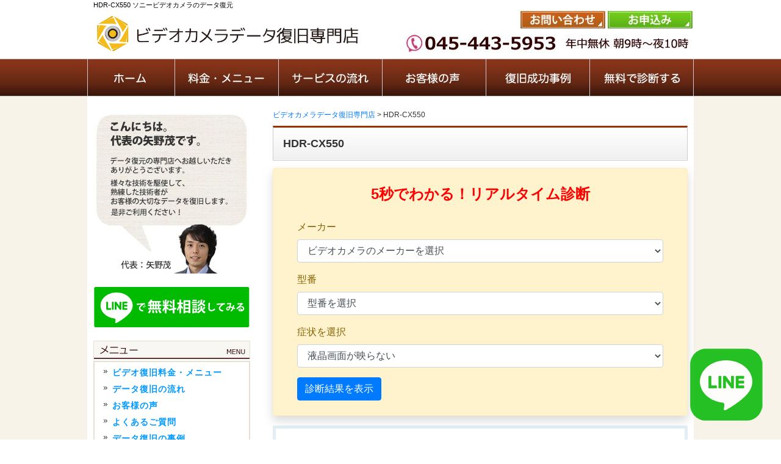

--- FILE ---
content_type: text/html; charset=UTF-8
request_url: https://www.cam-data.com/tag/hdr-cx550/
body_size: 17138
content:
<!DOCTYPE html>
<html xmlns="//www.w3.org/1999/xhtml" dir="ltr" xml:lang="ja" lang="ja" xmlns:fb="//www.facebook.com/2008/fbml">
<head>
<title>HDR-CX550 | ビデオカメラデータ復旧専門店</title>
	<style>img:is([sizes="auto" i], [sizes^="auto," i]) { contain-intrinsic-size: 3000px 1500px }</style>
	
		<!-- All in One SEO 4.9.0 - aioseo.com -->
	<meta name="robots" content="max-image-preview:large" />
	<link rel="canonical" href="https://www.cam-data.com/tag/hdr-cx550/" />
	<meta name="generator" content="All in One SEO (AIOSEO) 4.9.0" />
		<script type="application/ld+json" class="aioseo-schema">
			{"@context":"https:\/\/schema.org","@graph":[{"@type":"BreadcrumbList","@id":"https:\/\/www.cam-data.com\/tag\/hdr-cx550\/#breadcrumblist","itemListElement":[{"@type":"ListItem","@id":"https:\/\/www.cam-data.com#listItem","position":1,"name":"\u30db\u30fc\u30e0","item":"https:\/\/www.cam-data.com","nextItem":{"@type":"ListItem","@id":"https:\/\/www.cam-data.com\/tag\/hdr-cx550\/#listItem","name":"HDR-CX550"}},{"@type":"ListItem","@id":"https:\/\/www.cam-data.com\/tag\/hdr-cx550\/#listItem","position":2,"name":"HDR-CX550","previousItem":{"@type":"ListItem","@id":"https:\/\/www.cam-data.com#listItem","name":"\u30db\u30fc\u30e0"}}]},{"@type":"CollectionPage","@id":"https:\/\/www.cam-data.com\/tag\/hdr-cx550\/#collectionpage","url":"https:\/\/www.cam-data.com\/tag\/hdr-cx550\/","name":"HDR-CX550 | \u30d3\u30c7\u30aa\u30ab\u30e1\u30e9\u30c7\u30fc\u30bf\u5fa9\u65e7\u5c02\u9580\u5e97","inLanguage":"ja","isPartOf":{"@id":"https:\/\/www.cam-data.com\/#website"},"breadcrumb":{"@id":"https:\/\/www.cam-data.com\/tag\/hdr-cx550\/#breadcrumblist"}},{"@type":"Organization","@id":"https:\/\/www.cam-data.com\/#organization","name":"\u30d3\u30c7\u30aa\u30ab\u30e1\u30e9\u30c7\u30fc\u30bf\u5fa9\u65e7\u5c02\u9580\u5e97","description":"\u30d3\u30c7\u30aa\u30ab\u30e1\u30e9\u306e\u30c7\u30fc\u30bf\u5fa9\u65e7\u5c02\u9580\u5e97\uff5c\u30d3\u30c7\u30aa\u30ab\u30e1\u30e9\u30c7\u30fc\u30bf\u5fa9\u65e7","url":"https:\/\/www.cam-data.com\/"},{"@type":"WebSite","@id":"https:\/\/www.cam-data.com\/#website","url":"https:\/\/www.cam-data.com\/","name":"\u30d3\u30c7\u30aa\u30ab\u30e1\u30e9\u30c7\u30fc\u30bf\u5fa9\u65e7\u5c02\u9580\u5e97","description":"\u30d3\u30c7\u30aa\u30ab\u30e1\u30e9\u306e\u30c7\u30fc\u30bf\u5fa9\u65e7\u5c02\u9580\u5e97\uff5c\u30d3\u30c7\u30aa\u30ab\u30e1\u30e9\u30c7\u30fc\u30bf\u5fa9\u65e7","inLanguage":"ja","publisher":{"@id":"https:\/\/www.cam-data.com\/#organization"}}]}
		</script>
		<!-- All in One SEO -->

<link rel='dns-prefetch' href='//ajax.googleapis.com' />
<link rel='dns-prefetch' href='//www.googletagmanager.com' />
<style id='classic-theme-styles-inline-css' type='text/css'>
/*! This file is auto-generated */
.wp-block-button__link{color:#fff;background-color:#32373c;border-radius:9999px;box-shadow:none;text-decoration:none;padding:calc(.667em + 2px) calc(1.333em + 2px);font-size:1.125em}.wp-block-file__button{background:#32373c;color:#fff;text-decoration:none}
</style>
<link rel='stylesheet' id='aioseo/css/src/vue/standalone/blocks/table-of-contents/global.scss-css' href='https://www.cam-data.com/wp-content/plugins/all-in-one-seo-pack/dist/Lite/assets/css/table-of-contents/global.e90f6d47.css' type='text/css' media='all' />
<style id='global-styles-inline-css' type='text/css'>
:root{--wp--preset--aspect-ratio--square: 1;--wp--preset--aspect-ratio--4-3: 4/3;--wp--preset--aspect-ratio--3-4: 3/4;--wp--preset--aspect-ratio--3-2: 3/2;--wp--preset--aspect-ratio--2-3: 2/3;--wp--preset--aspect-ratio--16-9: 16/9;--wp--preset--aspect-ratio--9-16: 9/16;--wp--preset--color--black: #000000;--wp--preset--color--cyan-bluish-gray: #abb8c3;--wp--preset--color--white: #ffffff;--wp--preset--color--pale-pink: #f78da7;--wp--preset--color--vivid-red: #cf2e2e;--wp--preset--color--luminous-vivid-orange: #ff6900;--wp--preset--color--luminous-vivid-amber: #fcb900;--wp--preset--color--light-green-cyan: #7bdcb5;--wp--preset--color--vivid-green-cyan: #00d084;--wp--preset--color--pale-cyan-blue: #8ed1fc;--wp--preset--color--vivid-cyan-blue: #0693e3;--wp--preset--color--vivid-purple: #9b51e0;--wp--preset--gradient--vivid-cyan-blue-to-vivid-purple: linear-gradient(135deg,rgba(6,147,227,1) 0%,rgb(155,81,224) 100%);--wp--preset--gradient--light-green-cyan-to-vivid-green-cyan: linear-gradient(135deg,rgb(122,220,180) 0%,rgb(0,208,130) 100%);--wp--preset--gradient--luminous-vivid-amber-to-luminous-vivid-orange: linear-gradient(135deg,rgba(252,185,0,1) 0%,rgba(255,105,0,1) 100%);--wp--preset--gradient--luminous-vivid-orange-to-vivid-red: linear-gradient(135deg,rgba(255,105,0,1) 0%,rgb(207,46,46) 100%);--wp--preset--gradient--very-light-gray-to-cyan-bluish-gray: linear-gradient(135deg,rgb(238,238,238) 0%,rgb(169,184,195) 100%);--wp--preset--gradient--cool-to-warm-spectrum: linear-gradient(135deg,rgb(74,234,220) 0%,rgb(151,120,209) 20%,rgb(207,42,186) 40%,rgb(238,44,130) 60%,rgb(251,105,98) 80%,rgb(254,248,76) 100%);--wp--preset--gradient--blush-light-purple: linear-gradient(135deg,rgb(255,206,236) 0%,rgb(152,150,240) 100%);--wp--preset--gradient--blush-bordeaux: linear-gradient(135deg,rgb(254,205,165) 0%,rgb(254,45,45) 50%,rgb(107,0,62) 100%);--wp--preset--gradient--luminous-dusk: linear-gradient(135deg,rgb(255,203,112) 0%,rgb(199,81,192) 50%,rgb(65,88,208) 100%);--wp--preset--gradient--pale-ocean: linear-gradient(135deg,rgb(255,245,203) 0%,rgb(182,227,212) 50%,rgb(51,167,181) 100%);--wp--preset--gradient--electric-grass: linear-gradient(135deg,rgb(202,248,128) 0%,rgb(113,206,126) 100%);--wp--preset--gradient--midnight: linear-gradient(135deg,rgb(2,3,129) 0%,rgb(40,116,252) 100%);--wp--preset--font-size--small: 13px;--wp--preset--font-size--medium: 20px;--wp--preset--font-size--large: 36px;--wp--preset--font-size--x-large: 42px;--wp--preset--spacing--20: 0.44rem;--wp--preset--spacing--30: 0.67rem;--wp--preset--spacing--40: 1rem;--wp--preset--spacing--50: 1.5rem;--wp--preset--spacing--60: 2.25rem;--wp--preset--spacing--70: 3.38rem;--wp--preset--spacing--80: 5.06rem;--wp--preset--shadow--natural: 6px 6px 9px rgba(0, 0, 0, 0.2);--wp--preset--shadow--deep: 12px 12px 50px rgba(0, 0, 0, 0.4);--wp--preset--shadow--sharp: 6px 6px 0px rgba(0, 0, 0, 0.2);--wp--preset--shadow--outlined: 6px 6px 0px -3px rgba(255, 255, 255, 1), 6px 6px rgba(0, 0, 0, 1);--wp--preset--shadow--crisp: 6px 6px 0px rgba(0, 0, 0, 1);}:where(.is-layout-flex){gap: 0.5em;}:where(.is-layout-grid){gap: 0.5em;}body .is-layout-flex{display: flex;}.is-layout-flex{flex-wrap: wrap;align-items: center;}.is-layout-flex > :is(*, div){margin: 0;}body .is-layout-grid{display: grid;}.is-layout-grid > :is(*, div){margin: 0;}:where(.wp-block-columns.is-layout-flex){gap: 2em;}:where(.wp-block-columns.is-layout-grid){gap: 2em;}:where(.wp-block-post-template.is-layout-flex){gap: 1.25em;}:where(.wp-block-post-template.is-layout-grid){gap: 1.25em;}.has-black-color{color: var(--wp--preset--color--black) !important;}.has-cyan-bluish-gray-color{color: var(--wp--preset--color--cyan-bluish-gray) !important;}.has-white-color{color: var(--wp--preset--color--white) !important;}.has-pale-pink-color{color: var(--wp--preset--color--pale-pink) !important;}.has-vivid-red-color{color: var(--wp--preset--color--vivid-red) !important;}.has-luminous-vivid-orange-color{color: var(--wp--preset--color--luminous-vivid-orange) !important;}.has-luminous-vivid-amber-color{color: var(--wp--preset--color--luminous-vivid-amber) !important;}.has-light-green-cyan-color{color: var(--wp--preset--color--light-green-cyan) !important;}.has-vivid-green-cyan-color{color: var(--wp--preset--color--vivid-green-cyan) !important;}.has-pale-cyan-blue-color{color: var(--wp--preset--color--pale-cyan-blue) !important;}.has-vivid-cyan-blue-color{color: var(--wp--preset--color--vivid-cyan-blue) !important;}.has-vivid-purple-color{color: var(--wp--preset--color--vivid-purple) !important;}.has-black-background-color{background-color: var(--wp--preset--color--black) !important;}.has-cyan-bluish-gray-background-color{background-color: var(--wp--preset--color--cyan-bluish-gray) !important;}.has-white-background-color{background-color: var(--wp--preset--color--white) !important;}.has-pale-pink-background-color{background-color: var(--wp--preset--color--pale-pink) !important;}.has-vivid-red-background-color{background-color: var(--wp--preset--color--vivid-red) !important;}.has-luminous-vivid-orange-background-color{background-color: var(--wp--preset--color--luminous-vivid-orange) !important;}.has-luminous-vivid-amber-background-color{background-color: var(--wp--preset--color--luminous-vivid-amber) !important;}.has-light-green-cyan-background-color{background-color: var(--wp--preset--color--light-green-cyan) !important;}.has-vivid-green-cyan-background-color{background-color: var(--wp--preset--color--vivid-green-cyan) !important;}.has-pale-cyan-blue-background-color{background-color: var(--wp--preset--color--pale-cyan-blue) !important;}.has-vivid-cyan-blue-background-color{background-color: var(--wp--preset--color--vivid-cyan-blue) !important;}.has-vivid-purple-background-color{background-color: var(--wp--preset--color--vivid-purple) !important;}.has-black-border-color{border-color: var(--wp--preset--color--black) !important;}.has-cyan-bluish-gray-border-color{border-color: var(--wp--preset--color--cyan-bluish-gray) !important;}.has-white-border-color{border-color: var(--wp--preset--color--white) !important;}.has-pale-pink-border-color{border-color: var(--wp--preset--color--pale-pink) !important;}.has-vivid-red-border-color{border-color: var(--wp--preset--color--vivid-red) !important;}.has-luminous-vivid-orange-border-color{border-color: var(--wp--preset--color--luminous-vivid-orange) !important;}.has-luminous-vivid-amber-border-color{border-color: var(--wp--preset--color--luminous-vivid-amber) !important;}.has-light-green-cyan-border-color{border-color: var(--wp--preset--color--light-green-cyan) !important;}.has-vivid-green-cyan-border-color{border-color: var(--wp--preset--color--vivid-green-cyan) !important;}.has-pale-cyan-blue-border-color{border-color: var(--wp--preset--color--pale-cyan-blue) !important;}.has-vivid-cyan-blue-border-color{border-color: var(--wp--preset--color--vivid-cyan-blue) !important;}.has-vivid-purple-border-color{border-color: var(--wp--preset--color--vivid-purple) !important;}.has-vivid-cyan-blue-to-vivid-purple-gradient-background{background: var(--wp--preset--gradient--vivid-cyan-blue-to-vivid-purple) !important;}.has-light-green-cyan-to-vivid-green-cyan-gradient-background{background: var(--wp--preset--gradient--light-green-cyan-to-vivid-green-cyan) !important;}.has-luminous-vivid-amber-to-luminous-vivid-orange-gradient-background{background: var(--wp--preset--gradient--luminous-vivid-amber-to-luminous-vivid-orange) !important;}.has-luminous-vivid-orange-to-vivid-red-gradient-background{background: var(--wp--preset--gradient--luminous-vivid-orange-to-vivid-red) !important;}.has-very-light-gray-to-cyan-bluish-gray-gradient-background{background: var(--wp--preset--gradient--very-light-gray-to-cyan-bluish-gray) !important;}.has-cool-to-warm-spectrum-gradient-background{background: var(--wp--preset--gradient--cool-to-warm-spectrum) !important;}.has-blush-light-purple-gradient-background{background: var(--wp--preset--gradient--blush-light-purple) !important;}.has-blush-bordeaux-gradient-background{background: var(--wp--preset--gradient--blush-bordeaux) !important;}.has-luminous-dusk-gradient-background{background: var(--wp--preset--gradient--luminous-dusk) !important;}.has-pale-ocean-gradient-background{background: var(--wp--preset--gradient--pale-ocean) !important;}.has-electric-grass-gradient-background{background: var(--wp--preset--gradient--electric-grass) !important;}.has-midnight-gradient-background{background: var(--wp--preset--gradient--midnight) !important;}.has-small-font-size{font-size: var(--wp--preset--font-size--small) !important;}.has-medium-font-size{font-size: var(--wp--preset--font-size--medium) !important;}.has-large-font-size{font-size: var(--wp--preset--font-size--large) !important;}.has-x-large-font-size{font-size: var(--wp--preset--font-size--x-large) !important;}
:where(.wp-block-post-template.is-layout-flex){gap: 1.25em;}:where(.wp-block-post-template.is-layout-grid){gap: 1.25em;}
:where(.wp-block-columns.is-layout-flex){gap: 2em;}:where(.wp-block-columns.is-layout-grid){gap: 2em;}
:root :where(.wp-block-pullquote){font-size: 1.5em;line-height: 1.6;}
</style>
<meta name="generator" content="Site Kit by Google 1.165.0" /><link rel="alternate" type="application/rss+xml" title="ビデオカメラデータ復旧専門店 &raquo; Google Image Sitemap" href="https://www.cam-data.com/feed/googleimagesitemap/" />
<link rel="alternate" type="application/rss+xml" title="ビデオカメラデータ復旧専門店 &raquo; Google Video Sitemap" href="https://www.cam-data.com/feed/googlevideossitemap/" />
<link rel="icon" href="https://www.cam-data.com/wp-content/uploads/2023/09/cropped-favicon-512x512-1-32x32.png" sizes="32x32" />
<link rel="icon" href="https://www.cam-data.com/wp-content/uploads/2023/09/cropped-favicon-512x512-1-192x192.png" sizes="192x192" />
<link rel="apple-touch-icon" href="https://www.cam-data.com/wp-content/uploads/2023/09/cropped-favicon-512x512-1-180x180.png" />
<meta name="msapplication-TileImage" content="https://www.cam-data.com/wp-content/uploads/2023/09/cropped-favicon-512x512-1-270x270.png" />
<noscript><style id="rocket-lazyload-nojs-css">.rll-youtube-player, [data-lazy-src]{display:none !important;}</style></noscript><meta name="viewport" content="width=device-width,initial-scale=1.0" />
<meta http-equiv="Content-Type" content="text/html; charset=UTF-8" />
<meta http-equiv="content-language" content="ja">
<link title="RSSフィード" href="https://www.cam-data.com/feed/" rel="alternate" type="application/rss+xml" />
<link rel="stylesheet" href="https://www.cam-data.com/wp-content/themes/camdata/css/bootstrap.min.css" type="text/css" />
<link rel="stylesheet" media="screen and (min-width:641px)"  href="https://www.cam-data.com/wp-content/themes/camdata/style.css" type="text/css" />
<link rel="stylesheet" media="screen and (max-width:640px)" href="https://www.cam-data.com/wp-content/themes/camdata/style-sp.css" type="text/css" />
<meta name="format-detection" content="telephone=no">
</head>
<body class="archive tag tag-hdr-cx550 tag-498 wp-theme-camdata">
<div id="WRAP">
<div id="WRAP-H1">
<h1>
  HDR-CX550 ソニービデオカメラのデータ復元</h1>
  <div id="WRAP-TOP">
  <div id="TOP">
  <div id="TOP-LINK-IMG1"><a href="/"><img src="data:image/svg+xml,%3Csvg%20xmlns='http://www.w3.org/2000/svg'%20viewBox='0%200%20430%2080'%3E%3C/svg%3E" width="430" height="80" alt="ビデオカメラデータ復旧専門店" data-lazy-src="https://www.cam-data.com/wp-content/themes/camdata/img-layout/bg_top.png" /><noscript><img src="https://www.cam-data.com/wp-content/themes/camdata/img-layout/bg_top.png" width="430" height="80" alt="ビデオカメラデータ復旧専門店" /></noscript></a></div>
  <div id="TOP-LINK-IMG2"><a href="/"><img src="data:image/svg+xml,%3Csvg%20xmlns='http://www.w3.org/2000/svg'%20viewBox='0%200%20430%2080'%3E%3C/svg%3E" width="430" height="80" alt="ビデオカメラデータ復旧専門店" data-lazy-src="https://www.cam-data.com/wp-content/themes/camdata/img-layout/bg_top.png" /><noscript><img src="https://www.cam-data.com/wp-content/themes/camdata/img-layout/bg_top.png" width="430" height="80" alt="ビデオカメラデータ復旧専門店" /></noscript></a></div>
  <div id="TOP-CONFIRM"><a href="/confirm/"><img src="data:image/svg+xml,%3Csvg%20xmlns='http://www.w3.org/2000/svg'%20viewBox='0%200%20143%2033'%3E%3C/svg%3E" alt="お問い合わせ" width="143" height="33" class="img_o" data-lazy-src="https://www.cam-data.com/wp-content/themes/camdata/img-layout/top_toiawase.jpg" /><noscript><img src="https://www.cam-data.com/wp-content/themes/camdata/img-layout/top_toiawase.jpg" alt="お問い合わせ" width="143" height="33" class="img_o" /></noscript></a><a href="/apply/"><img src="data:image/svg+xml,%3Csvg%20xmlns='http://www.w3.org/2000/svg'%20viewBox='0%200%20143%2033'%3E%3C/svg%3E" alt="お申込み" width="143" height="33" class="img_o" data-lazy-src="https://www.cam-data.com/wp-content/themes/camdata/img-layout/top_apply.jpg" /><noscript><img src="https://www.cam-data.com/wp-content/themes/camdata/img-layout/top_apply.jpg" alt="お申込み" width="143" height="33" class="img_o" /></noscript></a></div>
  <div id="TOP-TEL"><span data-action="call" data-tel="0454435953" onclick="gtag('event', 'smartphone', {'event_category':'tel', 'event_label':window.location.href+'header-tel1'});"><img src="data:image/svg+xml,%3Csvg%20xmlns='http://www.w3.org/2000/svg'%20viewBox='0%200%20500%2030'%3E%3C/svg%3E" alt="045-443-5953" width="500" height="30" data-lazy-src="https://www.cam-data.com/wp-content/themes/camdata/img-layout/top_tel.jpg" /><noscript><img src="https://www.cam-data.com/wp-content/themes/camdata/img-layout/top_tel.jpg" alt="045-443-5953" width="500" height="30" /></noscript></span></div>
  	<div id="TOP-CONFIRM-SP">
	<div id="header_menu_wrap">
	<ul class="header_menu">
	<li><a href="/"><i class="fas fa-home"></i><br />HOME</a></li>
	<li><a href="/price/"><i class="fas fa-yen-sign"></i><br />料金</a></li>
	<li><a href="/apply/"><i class="far fa-check-circle"></i><br />無料診断申込</a></li>
	<li class="btn-gnav"><a href="#"><i class="fas fa-bars"></i><br />メニュー</a></li>
	</ul>
	</div>
	</div>
    </div>
  </div>
  <div id="WRAP-MENU-HOME"><div id="MENU-HOME">
    <ul id="menu">
      <li class="menu01">
      <a href="/"><img src="data:image/svg+xml,%3Csvg%20xmlns='http://www.w3.org/2000/svg'%20viewBox='0%200%20144%2060'%3E%3C/svg%3E" alt="ビデオカメラ データ復旧" width="144" height="60" class="img_o" data-lazy-src="https://www.cam-data.com/wp-content/themes/camdata/img-layout/menu1.jpg" /><noscript><img src="https://www.cam-data.com/wp-content/themes/camdata/img-layout/menu1.jpg" alt="ビデオカメラ データ復旧" width="144" height="60" class="img_o" /></noscript></a>
      </li>
      <li class="menu02">
      <a href="/price/"><img src="data:image/svg+xml,%3Csvg%20xmlns='http://www.w3.org/2000/svg'%20viewBox='0%200%20170%2060'%3E%3C/svg%3E" alt="ビデオカメラ復旧料金・メニュー" width="170" height="60" class="img_o" data-lazy-src="https://www.cam-data.com/wp-content/themes/camdata/img-layout/menu2.jpg" /><noscript><img src="https://www.cam-data.com/wp-content/themes/camdata/img-layout/menu2.jpg" alt="ビデオカメラ復旧料金・メニュー" width="170" height="60" class="img_o" /></noscript></a>
      </li>
      <li class="menu03">
      <a href="/flow/"><img src="data:image/svg+xml,%3Csvg%20xmlns='http://www.w3.org/2000/svg'%20viewBox='0%200%20170%2060'%3E%3C/svg%3E" alt="データ復旧の流れ" width="170" height="60" class="img_o" data-lazy-src="https://www.cam-data.com/wp-content/themes/camdata/img-layout/menu3.jpg" /><noscript><img src="https://www.cam-data.com/wp-content/themes/camdata/img-layout/menu3.jpg" alt="データ復旧の流れ" width="170" height="60" class="img_o" /></noscript></a>
      </li>
      <li class="menu04">
      <a href="/category/voice/"><img src="data:image/svg+xml,%3Csvg%20xmlns='http://www.w3.org/2000/svg'%20viewBox='0%200%20170%2060'%3E%3C/svg%3E" alt="お客様の声" width="170" height="60" class="img_o" data-lazy-src="https://www.cam-data.com/wp-content/themes/camdata/img-layout/menu4.jpg" /><noscript><img src="https://www.cam-data.com/wp-content/themes/camdata/img-layout/menu4.jpg" alt="お客様の声" width="170" height="60" class="img_o" /></noscript></a>
      </li>
      <li class="menu05">
      <a href="/category/cases/"><img src="data:image/svg+xml,%3Csvg%20xmlns='http://www.w3.org/2000/svg'%20viewBox='0%200%20170%2060'%3E%3C/svg%3E" alt="ビデオカメラ復旧成功事例" width="170" height="60" class="img_o" data-lazy-src="https://www.cam-data.com/wp-content/themes/camdata/img-layout/menu5.jpg" /><noscript><img src="https://www.cam-data.com/wp-content/themes/camdata/img-layout/menu5.jpg" alt="ビデオカメラ復旧成功事例" width="170" height="60" class="img_o" /></noscript></a>
      </li>
      <li class="menu06">
      <a href="/apply/"><img src="data:image/svg+xml,%3Csvg%20xmlns='http://www.w3.org/2000/svg'%20viewBox='0%200%20170%2060'%3E%3C/svg%3E" alt="無料で診断する" width="170" height="60" class="img_o" data-lazy-src="https://www.cam-data.com/wp-content/themes/camdata/img-layout/menu6.jpg" /><noscript><img src="https://www.cam-data.com/wp-content/themes/camdata/img-layout/menu6.jpg" alt="無料で診断する" width="170" height="60" class="img_o" /></noscript></a>
      </li>
    </ul>
    </div></div>
    
    	<div id="WRAP-MENU-SP1">
	<div id="global-nav">
	<dl id="global-nav-in">
		<dd class="menu-wrap">
	<ul id="menu-m" class="menu-m">
	<li class="menu-item"><a href="/apply/">無料初期診断お申込み</a></li>
	<li class="menu-item"><a href="//www.cam-data.com/">ビデオカメラ データ復旧HOME</a></li>
	<li class="menu-item"><a href="/price/">料金・メニュー</a></li>
	<li class="menu-item"><a href="/flow/">サービスの流れ</a></li>
	<li class="menu-item"><a href="/category/voice/">お客様の声</a></li>
	<li class="menu-item"><a href="/category/cases/">ビデオカメラ復旧成功事例</a></li>
	<li class="menu-item"><a href="/faq/">よくあるご質問</a></li>
	<li class="menu-item"><a href="/confirm/">お問い合わせ</a></li>
	</ul>
	</dd>
	</dl>
	</div>
    </div>

  


<div id="WRAP-MAIN">
<div id="MAIN">
<div id="MAIN-PAD">
  <!--content -->
  <div id="CONTENTS">

				<div class="breadcrumbs" typeof="BreadcrumbList" vocab="https://schema.org/">
	    <!-- Breadcrumb NavXT 7.4.1 -->
<span property="itemListElement" typeof="ListItem"><a property="item" typeof="WebPage" title="Go to ビデオカメラデータ復旧専門店." href="https://www.cam-data.com" class="home" ><span property="name">ビデオカメラデータ復旧専門店</span></a><meta property="position" content="1"></span> &gt; <span class="archive taxonomy post_tag current-item">HDR-CX550</span>	</div>
		<h2>HDR-CX550</h2>	
				
										
		<div id="TOP-CONFIRM-SP2"><span data-action="call" data-tel="0454435953" onclick="gtag('event', 'smartphone', {'event_category':'tel', 'event_label':window.location.href+'header-tel2'});"><img src="data:image/svg+xml,%3Csvg%20xmlns='http://www.w3.org/2000/svg'%20viewBox='0%200%20540%2092'%3E%3C/svg%3E" alt="045-443-5953" width="540" height="92" data-lazy-src="https://www.cam-data.com/wp-content/themes/camdata/img-layout/top_tel_mob.jpg" /><noscript><img src="https://www.cam-data.com/wp-content/themes/camdata/img-layout/top_tel_mob.jpg" alt="045-443-5953" width="540" height="92" /></noscript><img src="data:image/svg+xml,%3Csvg%20xmlns='http://www.w3.org/2000/svg'%20viewBox='0%200%20540%20100'%3E%3C/svg%3E" alt="045-443-5953" width="540" height="100" data-lazy-src="https://www.cam-data.com/wp-content/themes/camdata/img-layout/top_tel_mob2.jpg" /><noscript><img src="https://www.cam-data.com/wp-content/themes/camdata/img-layout/top_tel_mob2.jpg" alt="045-443-5953" width="540" height="100" /></noscript></span><a href="https://www.cam-data.com/line/"><img src="data:image/svg+xml,%3Csvg%20xmlns='http://www.w3.org/2000/svg'%20viewBox='0%200%20240%2050'%3E%3C/svg%3E" alt="" width="240" height="50" data-lazy-src="https://www.cam-data.com/wp-content/themes/camdata/img-layout/mline.png" /><noscript><img src="https://www.cam-data.com/wp-content/themes/camdata/img-layout/mline.png" alt="" width="240" height="50" /></noscript></a></div>
						<div class="alert alert-warning p-4 rounded shadow">
		<p class="text-center mb-4" style="font-size: 24px; font-weight: bold; color: #ff0000;">5秒でわかる！リアルタイム診断</p>
		<input type="hidden" id="video_camera_nonce" name="video_camera_nonce" value="8cf5a31de9" />		<div id="diagnostic-form">
		<div class="container">
			<div class="row">
			<div class="col-12">
			<label for="camera-maker">メーカー</label>
			<!-- Camera maker select box -->
			<select id="camera-maker" class="form-control">
				<option value="">ビデオカメラのメーカーを選択</option>
				<option value="Panasonic">Panasonic</option>
				<option value="JVC">JVC</option>
				<option value="SONY">SONY</option>
				<option value="Canon">Canon</option>
				<option value="Hitachi">Hitachi</option>
			</select>
			</div>
			</div>

			<div class="row mt-3">
			<div class="col-12">
			<label for="model-number">型番</label>

			<!-- Model number select box -->
			<select id="model-number" class="form-control"
						data-panasonic-models='[
						"HC-VX1M", "HC-VX2M", "HC-VX2MS", "HC-VX980M", "HC-VX985M", 
						"HC-VX990M", "HC-VX992M", "HC-VX992MS", "HC-VZX1M", "HC-VZX2M", 
						"HC-VZX990M", "HC-VZX992M", "HC-WX1M", "HC-WX2M", "HC-WX970M", 
						"HC-WZX2M", "HC-WX990M", "HC-WX995M", "HC-WXF1M", "HC-WXF990M", 
						"HC-WZX1M", "HC-WZXF1M", "HC-X1000", "HC-X1500", "HC-X2000", 
						"HC-X2", "HC-X20", "HC-V100M", "HC-V210M", "HC-V230M", "HC-V300M", 
						"HC-V360M", "HC-V360MS", "HC-V480M", "HC-V480MS", "HC-V495M", 
						"HC-V520M", "HC-V550M", "HC-V600M", "HC-V620M", "HC-V700M", 
						"HC-V720M", "HC-V750M", "HC-W570M", "HC-W580M", "HC-W585M", 
						"HC-W590M", "HC-W590MS", "HC-W850M", "HC-W870M", "HC-WZ590M", 
						"HC-X900M", "HC-X920M", "HDC-DX1", "HDC-DX3", "HDC-HS100", 
						"HDC-HS200", "HDC-HS300", "HDC-HS350", "HDC-HS60", "HDC-HS9", 
						"HDC-SD1", "HDC-SD100", "HDC-SD200", "HDC-SD3", "HDC-SD5", 
						"HDC-SD7", "HDC-SD8K", "HDC-SD9", "HDC-SX5", "HDC-TM25", 
						"HDC-TM30", "HDC-TM300", "HDC-TM35", "HDC-TM350", "HDC-TM45", 
						"HDC-TM60", "HDC-TM650", "HDC-TM70", "HDC-TM700", "HDC-TM750", 
						"HDC-TM85", "HDC-TM90", "HDC-Z10000", "その他"
					]'
					data-sony-models='[
						"FDR-AX100", "FDR-AX30", "FDR-AX40", "FDR-AX45", "FDR-AX55", 
						"FDR-AX60", "FDR-AX700", "FDR-AXP35", "HDR-CX120", "HDR-CX170", 
						"HDR-CX180", "HDR-CX270V", "HDR-CX370V", "HDR-CX390", "HDR-CX420", 
						"HDR-CX430V", "HDR-CX470", "HDR-CX480", "HDR-CX485", "HDR-CX500V", 
						"HDR-CX520V", "HDR-CX535", "HDR-CX550V", "HDR-CX560V", "HDR-CX590V", 
						"HDR-CX630V", "HDR-CX670", "HDR-CX675", "HDR-CX680", "HDR-CX700V", 
						"HDR-CX720V", "HDR-CX900", "HDR-PJ20", "HDR-PJ210", "HDR-PJ390", 
						"HDR-PJ40V", "HDR-PJ540", "HDR-PJ590V", "HDR-PJ630V", "HDR-PJ670", 
						"HDR-PJ675", "HDR-PJ680", "HDR-PJ760V", "HDR-PJ790V", "HDR-PJ800", 
						"HDR-SR1", "HDR-SR11", "HDR-SR12", "HDR-SR7", "HDR-SR8", 
						"HDR-XR100", "HDR-XR150", "HDR-XR350V", "HDR-XR500V", "HDR-XR520V", 
						"HDR-XR550V", "DCR-SR100", "DCR-SR220", "DCR-SR300", "DCR-SR60", 
						"DCR-SR62", "DCR-SR65", "DCR-SR87", "その他"
					]'
					data-canon-models='[
						"iVIS HF M31", "iVIS HF M32", "iVIS HF M41", "iVIS HF M43", 
						"iVIS HF M51", "iVIS HF M52", "iVIS HF R10", "iVIS HF R100", 
						"iVIS HF R11", "iVIS HF R21", "iVIS HF R30", "iVIS HF R31", 
						"iVIS HF R32", "iVIS HF R41", "iVIS HF R42", "iVIS HF R52", 
						"iVIS HF R62", "iVIS HF R700", "iVIS HF R72", "iVIS HF R800", 
						"iVIS HF R82", "iVIS HF S10", "iVIS HF S11", "iVIS HF S21", 
						"iVIS HF G10", "iVIS HF G20", "iVIS HF10", "iVIS HF100", 
						"iVIS HF11", "iVIS HF20", "iVIS HF21", "iVIS HG10", "iVIS HG21", "その他"
					]'
					data-jvc-models='[
						"GZ-B800", "GZ-E10", "GZ-E100", "GZ-E107", "GZ-E108", "GZ-E109", "GZ-E115", "GZ-E117", "GZ-E139", "GZ-E140", 
						"GZ-E150", "GZ-E155", "GZ-E170", "GZ-E180", "GZ-E220", "GZ-E225", "GZ-E235", "GZ-E239", "GZ-E241", "GZ-E242", 
						"GZ-E265", "GZ-E280", "GZ-E290", "GZ-E310", "GZ-E311", "GZ-E320", "GZ-E325", "GZ-E333", "GZ-E345", "GZ-E355", 
						"GZ-E380", "GZ-E400", "GZ-E5", "GZ-E50", "GZ-E565", "GZ-E595", "GZ-E60", "GZ-E600", "GZ-E66", "GZ-E690", 
						"GZ-E700", "GZ-E745", "GZ-E750", "GZ-E765", "GZ-E77", "GZ-E770", "GZ-E780", "GZ-E8", "GZ-E80", "GZ-E880", 
						"GZ-EJ1", "GZ-EX210", "GZ-EX250", "GZ-EX270", "GZ-EX350", "GZ-EX370", "GZ-EX380", "GZ-F100", "GZ-F117", 
						"GZ-F200", "GZ-F270", "GZ-F50", "GZ-F55K", "GZ-G5", "GZ-GX100", "GZ-HD10", "GZ-HD230", "GZ-HD260", "GZ-HD3", 
						"GZ-HD30", "GZ-HD300", "GZ-HD40", "GZ-HD5", "GZ-HD500", "GZ-HD537", "GZ-HD6", "GZ-HD620", "GZ-HD7", "GZ-HH140", 
						"GZ-HM1", "GZ-HM110", "GZ-HM133", "GZ-HM155", "GZ-HM177", "GZ-HM180", "GZ-HM190", "GZ-HM199", "GZ-HM200", 
						"GZ-HM220", "GZ-HM238", "GZ-HM240", "GZ-HM250", "GZ-HM280", "GZ-HM30", "GZ-HM300", "GZ-HM320", "GZ-HM33", 
						"GZ-HM340", "GZ-HM350", "GZ-HM390", "GZ-HM400", "GZ-HM438", "GZ-HM450", "GZ-HM460", "GZ-HM50", "GZ-HM55", 
						"GZ-HM570", "GZ-HM670", "GZ-HM690", "GZ-HM880", "GZ-HM890", "GZ-HM99", "GZ-HM990", "GZ-L330", "GZ-L500", 
						"GZ-L660", "GZ-MG120", "GZ-MG130", "GZ-MG140", "GZ-MG155", "GZ-MG20", "GZ-MG210", "GZ-MG211", "GZ-MG220", 
						"GZ-MG221", "GZ-MG250", "GZ-MG255", "GZ-MG260", "GZ-MG261", "GZ-MG262", "GZ-MG27", "GZ-MG275", "GZ-MG330", 
						"GZ-MG35", "GZ-MG36", "GZ-MG360", "GZ-MG40", "GZ-MG47", "GZ-MG50", "GZ-MG505", "GZ-MG530", "GZ-MG555", 
						"GZ-MG575", "GZ-MG650", "GZ-MG67", "GZ-MG70", "GZ-MG730", "GZ-MG740", "GZ-MG760", "GZ-MG77", "GZ-MG840", 
						"GZ-MG880", "GZ-MG980", "GZ-N1", "GZ-N11", "GZ-N5", "GZ-R12", "GZ-R280", "GZ-R300", "GZ-R400", "GZ-R470", 
						"GZ-R480", "GZ-R70", "GZ-R75K", "GZ-RX130", "GZ-RX500", "GZ-RX600", "GZ-RX670", "GZ-RX680", "GZ-RX685J", 
						"GZ-RX690", "GZ-RY980", "GZ-V570", "GZ-V590", "GZ-V675", "GZ-VX770", "GZ-VX895", "その他"
					]'
					data-hitachi-models='[
						"DZ-HD90", "DZ-HS903", "DZ-HS803", "DZ-HS503", 
						"DZ-HS403", "DZ-HS401", "DZ-HS303", "DZ-BD10H", 
						"DZ-BD9H", "DZ-BD7H", "DZ-BD70", "DZ-GX5300", 
						"DZ-GX3300", "DZ-GX3200", "DZ-GX3100", "DZ-GX25M", 
						"DZ-MV730", "DZ-GX20", "DZ-MV780", "DZ-MV550", 
						"DZ-MV580", "DZ-MV380", "DZ-MV350", "DZ-MV270", 
						"DZ-MV250", "DZ-MV100", "その他"
					]'>
				<option value="">型番を選択</option>
				<!-- Options will be populated dynamically based on the selected maker -->
			</select>
			</div>
			</div>

			<div class="row mt-3">
			<div class="col-12">
			<label for="symptom">症状を選択</label>
			<!-- Symptom select box -->
			<select id="symptom" class="form-control">
				<option value="液晶画面が映らない">液晶画面が映らない</option>
				<option value="タッチパネルが反応しない">タッチパネルが反応しない</option>
				<option value="電源が入らない">電源が入らない</option>
				<option value="データが消えた">データが消えた</option>
				<option value="その他">その他</option>
			</select>
			</div>
			</div>

			<div class="row">
			<div class="col-12">
				<!-- Button to trigger the diagnosis -->
				<button id="diagnose-button" class="btn btn-primary mt-3">診断結果を表示</button>
			</div>
			</div>

			<div class="row">
			<div class="col-12">
				<!-- Container to display the diagnostic result -->
				<div id="diagnostic-result-area" class="mt-3 p-3 border rounded">
				<p><div id="diagnostic-result" class="font-weight-bold text-danger"></div></p>
				<p class="font-weight-bold">ビデオカメラデータ復旧料金：19,800円</p>
				<p><a href="https://www.cam-data.com/price/" class="btn btn-info">料金の詳細はコチラ</a></p>
				</div>
			</div>
			</div>

		</div>
		</div>

		<style>
		#diagnostic-result-area {
			display: none;
			background-color: #ffffef;
		}
		</style>
		</div>
				<div id='my_toc'></div>
		
				
		<div class="post">
						<div class="post-title">
			<h3>HDR-CX550 ソニービデオカメラのデータ復元</h3>
												</div>
						<div class="entry">
				<div class="blog-card">
				  <a href="https://www.cam-data.com/cases/2161/">
				      <div class="blog-card-thumbnail"><img width="300" height="225" src="data:image/svg+xml,%3Csvg%20xmlns='http://www.w3.org/2000/svg'%20viewBox='0%200%20300%20225'%3E%3C/svg%3E" class="attachment-medium size-medium wp-post-image" alt="HDR-CX550 ソニービデオカメラのデータ復元" decoding="async" fetchpriority="high" data-lazy-srcset="https://www.cam-data.com/wp-content/uploads/2014/09/SANY0708-300x225.jpg 300w, https://www.cam-data.com/wp-content/uploads/2014/09/SANY0708.jpg 320w" data-lazy-sizes="(max-width: 300px) 100vw, 300px" data-lazy-src="https://www.cam-data.com/wp-content/uploads/2014/09/SANY0708-300x225.jpg" /><noscript><img width="300" height="225" src="https://www.cam-data.com/wp-content/uploads/2014/09/SANY0708-300x225.jpg" class="attachment-medium size-medium wp-post-image" alt="HDR-CX550 ソニービデオカメラのデータ復元" decoding="async" fetchpriority="high" srcset="https://www.cam-data.com/wp-content/uploads/2014/09/SANY0708-300x225.jpg 300w, https://www.cam-data.com/wp-content/uploads/2014/09/SANY0708.jpg 320w" sizes="(max-width: 300px) 100vw, 300px" /></noscript></div>
				      <div class="blog-card-content">
				          <div class="blog-card-title">HDR-CX550 ソニービデオカメラのデータ復元</div>
				          <div class="blog-card-excerpt"><p>HDR-CX550 ソニービデオカメラのデータ復元依頼を新潟県のお客様からいただきました。 ●状況 HDR-CX550 ソニービデオカメラを使って、 ２、３年前から写真、動画を撮影していた。 バックアップのためビデオカメ&#8230;</p>
</div>
				          <div class="blog-card-readmore"><p>続きを読む</p></div>
				      </div>
				      <div class="clear"></div>
				  </a>
				</div>
			</div>
		</div>
		
										
<p><a href="https://www.cam-data.com/price/"><img src="data:image/svg+xml,%3Csvg%20xmlns='http://www.w3.org/2000/svg'%20viewBox='0%200%20650%20111'%3E%3C/svg%3E" alt="btn_service" class="flat alignnone size-full wp-image-3852" data-lazy-srcset="https://www.cam-data.com/wp-content/uploads/2012/02/btn_service.jpg 650w, https://www.cam-data.com/wp-content/uploads/2012/02/btn_service-300x51.jpg 300w, https://www.cam-data.com/wp-content/uploads/2012/02/btn_service-200x34.jpg 200w" data-lazy-sizes="(max-width: 650px) 100vw, 650px" width="650" height="111" data-lazy-src="https://www.cam-data.com/wp-content/uploads/2012/02/btn_service.jpg"><noscript><img src="https://www.cam-data.com/wp-content/uploads/2012/02/btn_service.jpg" alt="btn_service" class="flat alignnone size-full wp-image-3852" srcset="https://www.cam-data.com/wp-content/uploads/2012/02/btn_service.jpg 650w, https://www.cam-data.com/wp-content/uploads/2012/02/btn_service-300x51.jpg 300w, https://www.cam-data.com/wp-content/uploads/2012/02/btn_service-200x34.jpg 200w" sizes="(max-width: 650px) 100vw, 650px" width="650" height="111"></noscript></a></p>
<p><a href="https://www.cam-data.com/apply/"><img src="data:image/svg+xml,%3Csvg%20xmlns='http://www.w3.org/2000/svg'%20viewBox='0%200%20650%20111'%3E%3C/svg%3E" alt="btn_apply" class="flat alignnone size-full wp-image-3873" data-lazy-srcset="https://www.cam-data.com/wp-content/uploads/2012/02/btn_apply.jpg 650w, https://www.cam-data.com/wp-content/uploads/2012/02/btn_apply-300x51.jpg 300w, https://www.cam-data.com/wp-content/uploads/2012/02/btn_apply-200x34.jpg 200w" data-lazy-sizes="(max-width: 650px) 100vw, 650px" width="650" height="111" data-lazy-src="https://www.cam-data.com/wp-content/uploads/2012/02/btn_apply.jpg"><noscript><img src="https://www.cam-data.com/wp-content/uploads/2012/02/btn_apply.jpg" alt="btn_apply" class="flat alignnone size-full wp-image-3873" srcset="https://www.cam-data.com/wp-content/uploads/2012/02/btn_apply.jpg 650w, https://www.cam-data.com/wp-content/uploads/2012/02/btn_apply-300x51.jpg 300w, https://www.cam-data.com/wp-content/uploads/2012/02/btn_apply-200x34.jpg 200w" sizes="(max-width: 650px) 100vw, 650px" width="650" height="111"></noscript></a></p>
	    
<img src="data:image/svg+xml,%3Csvg%20xmlns='http://www.w3.org/2000/svg'%20viewBox='0%200%20680%20400'%3E%3C/svg%3E" alt="お客様の声" height="400" width="680" data-lazy-src="//www.cam-data.com/wp-content/themes/camdata/img-layout/koe02.jpg" /><noscript><img src="//www.cam-data.com/wp-content/themes/camdata/img-layout/koe02.jpg" alt="お客様の声" height="400" width="680" /></noscript>
<img src="data:image/svg+xml,%3Csvg%20xmlns='http://www.w3.org/2000/svg'%20viewBox='0%200%20680%20980'%3E%3C/svg%3E" alt="お客様の声" height="980" width="680" data-lazy-src="//www.cam-data.com/wp-content/themes/camdata/img-layout/koe01.jpg" /><noscript><img src="//www.cam-data.com/wp-content/themes/camdata/img-layout/koe01.jpg" alt="お客様の声" height="980" width="680" /></noscript>
<img src="data:image/svg+xml,%3Csvg%20xmlns='http://www.w3.org/2000/svg'%20viewBox='0%200%20680%20980'%3E%3C/svg%3E" alt="お客様の声" height="980" width="680" data-lazy-src="//www.cam-data.com/wp-content/themes/camdata/img-layout/koe03.jpg" /><noscript><img src="//www.cam-data.com/wp-content/themes/camdata/img-layout/koe03.jpg" alt="お客様の声" height="980" width="680" /></noscript>
<img src="data:image/svg+xml,%3Csvg%20xmlns='http://www.w3.org/2000/svg'%20viewBox='0%200%20680%20980'%3E%3C/svg%3E" alt="お客様の声" height="980" width="680" data-lazy-src="//www.cam-data.com/wp-content/themes/camdata/img-layout/koe04.jpg" /><noscript><img src="//www.cam-data.com/wp-content/themes/camdata/img-layout/koe04.jpg" alt="お客様の声" height="980" width="680" /></noscript>
<p class="link-next mt8"><a href="https://www.cam-data.com/category/voice/">お客様の声</a>をもっと読む</p>
		
<p><a href="https://www.cam-data.com/price/"><img src="data:image/svg+xml,%3Csvg%20xmlns='http://www.w3.org/2000/svg'%20viewBox='0%200%20650%20111'%3E%3C/svg%3E" alt="btn_service" class="flat alignnone size-full wp-image-3852" data-lazy-srcset="https://www.cam-data.com/wp-content/uploads/2012/02/btn_service.jpg 650w, https://www.cam-data.com/wp-content/uploads/2012/02/btn_service-300x51.jpg 300w, https://www.cam-data.com/wp-content/uploads/2012/02/btn_service-200x34.jpg 200w" data-lazy-sizes="(max-width: 650px) 100vw, 650px" width="650" height="111" data-lazy-src="https://www.cam-data.com/wp-content/uploads/2012/02/btn_service.jpg"><noscript><img src="https://www.cam-data.com/wp-content/uploads/2012/02/btn_service.jpg" alt="btn_service" class="flat alignnone size-full wp-image-3852" srcset="https://www.cam-data.com/wp-content/uploads/2012/02/btn_service.jpg 650w, https://www.cam-data.com/wp-content/uploads/2012/02/btn_service-300x51.jpg 300w, https://www.cam-data.com/wp-content/uploads/2012/02/btn_service-200x34.jpg 200w" sizes="(max-width: 650px) 100vw, 650px" width="650" height="111"></noscript></a></p>
<p><a href="https://www.cam-data.com/apply/"><img src="data:image/svg+xml,%3Csvg%20xmlns='http://www.w3.org/2000/svg'%20viewBox='0%200%20650%20111'%3E%3C/svg%3E" alt="btn_apply" class="flat alignnone size-full wp-image-3873" data-lazy-srcset="https://www.cam-data.com/wp-content/uploads/2012/02/btn_apply.jpg 650w, https://www.cam-data.com/wp-content/uploads/2012/02/btn_apply-300x51.jpg 300w, https://www.cam-data.com/wp-content/uploads/2012/02/btn_apply-200x34.jpg 200w" data-lazy-sizes="(max-width: 650px) 100vw, 650px" width="650" height="111" data-lazy-src="https://www.cam-data.com/wp-content/uploads/2012/02/btn_apply.jpg"><noscript><img src="https://www.cam-data.com/wp-content/uploads/2012/02/btn_apply.jpg" alt="btn_apply" class="flat alignnone size-full wp-image-3873" srcset="https://www.cam-data.com/wp-content/uploads/2012/02/btn_apply.jpg 650w, https://www.cam-data.com/wp-content/uploads/2012/02/btn_apply-300x51.jpg 300w, https://www.cam-data.com/wp-content/uploads/2012/02/btn_apply-200x34.jpg 200w" sizes="(max-width: 650px) 100vw, 650px" width="650" height="111"></noscript></a></p>
		
<div class="wpcf7 no-js" id="wpcf7-f5219-o1" lang="en-US" dir="ltr" data-wpcf7-id="5219">
<div class="screen-reader-response"><p role="status" aria-live="polite" aria-atomic="true"></p> <ul></ul></div>
<form action="/tag/hdr-cx550/#wpcf7-f5219-o1" method="post" class="wpcf7-form init" aria-label="Contact form" novalidate="novalidate" data-status="init">
<fieldset class="hidden-fields-container"><input type="hidden" name="_wpcf7" value="5219" /><input type="hidden" name="_wpcf7_version" value="6.1.3" /><input type="hidden" name="_wpcf7_locale" value="en_US" /><input type="hidden" name="_wpcf7_unit_tag" value="wpcf7-f5219-o1" /><input type="hidden" name="_wpcf7_container_post" value="0" /><input type="hidden" name="_wpcf7_posted_data_hash" value="" />
</fieldset>
<p><a href="https://www.cam-data.com/line/"><img src="data:image/svg+xml,%3Csvg%20xmlns='http://www.w3.org/2000/svg'%20viewBox='0%200%20240%2050'%3E%3C/svg%3E" alt="" width="240" height="50" data-lazy-src="https://www.cam-data.com/wp-content/themes/camdata/img-layout/mline.png" /><noscript><img src="https://www.cam-data.com/wp-content/themes/camdata/img-layout/mline.png" alt="" width="240" height="50" /></noscript></a>
</p>
<h3>メールでのお問い合わせ・無料診断お申し込み
</h3>
<div class="contactformv">
	<table class="ctable inquiry">
		<tr>
			<th>
				<p><span class="haveto">必須</span><span>お名前</span>
				</p>
			</th>
			<td>
				<p><span class="wpcf7-form-control-wrap" data-name="your-name"><input size="40" maxlength="400" class="wpcf7-form-control wpcf7-text wpcf7-validates-as-required form-control" aria-required="true" aria-invalid="false" value="" type="text" name="your-name" /></span>
				</p>
			</td>
		</tr>
		<tr>
			<th>
				<p><span class="haveto">必須</span><span>フリガナ</span>
				</p>
			</th>
			<td>
				<p><span class="wpcf7-form-control-wrap" data-name="your-kana"><input size="40" maxlength="400" class="wpcf7-form-control wpcf7-text wpcf7-validates-as-required form-control" aria-required="true" aria-invalid="false" value="" type="text" name="your-kana" /></span>
				</p>
			</td>
		</tr>
		<tr>
			<th>
				<p><span class="haveto">必須</span><span>電話番号</span>
				</p>
			</th>
			<td>
				<p><span class="wpcf7-form-control-wrap" data-name="your-tel"><input size="40" maxlength="400" class="wpcf7-form-control wpcf7-text wpcf7-validates-as-required form-control" aria-required="true" aria-invalid="false" value="" type="text" name="your-tel" /></span>
				</p>
			</td>
		</tr>
		<tr>
			<th>
				<p><span class="haveto">必須</span><span>メールアドレス</span>
				</p>
			</th>
			<td>
				<p><span class="wpcf7-form-control-wrap" data-name="your-email"><input size="40" maxlength="400" class="wpcf7-form-control wpcf7-email wpcf7-validates-as-required wpcf7-text wpcf7-validates-as-email form-control" aria-required="true" aria-invalid="false" value="" type="email" name="your-email" /></span>
				</p>
			</td>
		</tr>
		<tr>
			<th>
				<p><span class="haveto">必須</span><span>メーカー・機種</span>
				</p>
			</th>
			<td>
				<p><span class="wpcf7-form-control-wrap" data-name="your-type"><input size="40" maxlength="400" class="wpcf7-form-control wpcf7-text wpcf7-validates-as-required form-control" aria-required="true" aria-invalid="false" value="" type="text" name="your-type" /></span>
				</p>
			</td>
		</tr>
		<tr>
			<th>
				<p><span class="haveto">必須</span><span>状況</span>
				</p>
			</th>
			<td>
				<p><span class="wpcf7-form-control-wrap" data-name="your-message"><textarea cols="40" rows="10" maxlength="2000" class="wpcf7-form-control wpcf7-textarea wpcf7-validates-as-required form-control" aria-required="true" aria-invalid="false" name="your-message"></textarea></span>
				</p>
			</td>
		</tr>
	</table>
	<p><span id="wpcf7-6918490e8f860-wrapper" class="wpcf7-form-control-wrap itemhojo-wrap" style="display:none !important; visibility:hidden !important;"><label for="wpcf7-6918490e8f860-field" class="hp-message">Please leave this field empty.</label><input id="wpcf7-6918490e8f860-field"  class="wpcf7-form-control wpcf7-text" type="text" name="itemhojo" value="" size="40" tabindex="-1" autocomplete="new-password" /></span><br />
上記入力が終わりましたら、送信ボタンを押してください。
	</p>
	<div class="center">
		<p><input class="wpcf7-form-control wpcf7-submit has-spinner soushinbtn" type="submit" value="送信" />
		</p>
	</div>
</div><p style="display: none !important;" class="akismet-fields-container" data-prefix="_wpcf7_ak_"><label>&#916;<textarea name="_wpcf7_ak_hp_textarea" cols="45" rows="8" maxlength="100"></textarea></label><input type="hidden" id="ak_js_1" name="_wpcf7_ak_js" value="110"/><script>document.getElementById( "ak_js_1" ).setAttribute( "value", ( new Date() ).getTime() );</script></p><div class="wpcf7-response-output" aria-hidden="true"></div>
</form>
</div>
		
		<div class="tablenav"></div>
		
		
		<!--<div class="navigation">
		<h4>関連記事</h4>
		<ul class="category_navi">
						<li><a href="https://www.cam-data.com/sony%e3%83%8f%e3%83%b3%e3%83%87%e3%82%a3%e3%82%ab%e3%83%a0%e5%be%a9%e6%97%a7%e4%ba%8b%e4%be%8b/8945/"/>「SONY ビデオカメラ 電源が入らない」問題解決！秋田県での100%データ復旧成功事例 HDR-PJ790V</a></li>
				<li><a href="https://www.cam-data.com/sony%e3%83%8f%e3%83%b3%e3%83%87%e3%82%a3%e3%82%ab%e3%83%a0%e5%be%a9%e6%97%a7%e4%ba%8b%e4%be%8b/8180/"/>SONY FDR-AX60 電源が入らないビデオカメラ データ復元</a></li>
				<li><a href="https://www.cam-data.com/sony%e3%83%8f%e3%83%b3%e3%83%87%e3%82%a3%e3%82%ab%e3%83%a0%e5%be%a9%e6%97%a7%e4%ba%8b%e4%be%8b/8170/"/>SONY HDR-CX550V 電源がすぐ落ちる</a></li>
				<li><a href="https://www.cam-data.com/sony%e3%83%8f%e3%83%b3%e3%83%87%e3%82%a3%e3%82%ab%e3%83%a0%e5%be%a9%e6%97%a7%e4%ba%8b%e4%be%8b/8167/"/>ハンディカム内蔵メモリ復元 SONY HDR-CX270 福島県</a></li>
				<li><a href="https://www.cam-data.com/sony%e3%83%8f%e3%83%b3%e3%83%87%e3%82%a3%e3%82%ab%e3%83%a0%e5%be%a9%e6%97%a7%e4%ba%8b%e4%be%8b/8122/"/>ハンディカム エラー C:13:01 SONY HDR-PJ540 内蔵メモリーが認識できません</a></li>
				<li><a href="https://www.cam-data.com/sony%e3%83%8f%e3%83%b3%e3%83%87%e3%82%a3%e3%82%ab%e3%83%a0%e5%be%a9%e6%97%a7%e4%ba%8b%e4%be%8b/8107/"/>SONYハンディカムHDR-CX535 内蔵メモリ 削除データ復元</a></li>
				<li><a href="https://www.cam-data.com/sony%e3%83%8f%e3%83%b3%e3%83%87%e3%82%a3%e3%82%ab%e3%83%a0%e5%be%a9%e6%97%a7%e4%ba%8b%e4%be%8b/8091/"/>SONY HDR-CX370V データ復旧</a></li>
				<li><a href="https://www.cam-data.com/sony%e3%83%8f%e3%83%b3%e3%83%87%e3%82%a3%e3%82%ab%e3%83%a0%e5%be%a9%e6%97%a7%e4%ba%8b%e4%be%8b/8080/"/>ハンディカム液晶画面が映らない SONY HDR-PJ630V</a></li>
				<li><a href="https://www.cam-data.com/sony%e3%83%8f%e3%83%b3%e3%83%87%e3%82%a3%e3%82%ab%e3%83%a0%e5%be%a9%e6%97%a7%e4%ba%8b%e4%be%8b/8068/"/>ビデオカメラ 電源が入らない SONY HDR-CX680</a></li>
				<li><a href="https://www.cam-data.com/sony%e3%83%8f%e3%83%b3%e3%83%87%e3%82%a3%e3%82%ab%e3%83%a0%e5%be%a9%e6%97%a7%e4%ba%8b%e4%be%8b/8058/"/>SONY HDR-XR520V HDDフォーマットエラー</a></li>
						</ul>
		</div>-->


	
  </div>
  <!--/content -->

  <!--sidebar -->
  <div id="SIDE">
    
    <div id="accordion_menu">

    <img src="data:image/svg+xml,%3Csvg%20xmlns='http://www.w3.org/2000/svg'%20viewBox='0%200%20257%20270'%3E%3C/svg%3E" alt="" width="257" height="270" data-lazy-src="https://www.cam-data.com/wp-content/themes/camdata/img-layout/sideaisatsu.jpg" /><noscript><img src="https://www.cam-data.com/wp-content/themes/camdata/img-layout/sideaisatsu.jpg" alt="" width="257" height="270" /></noscript><br />
    <div class="spacer20"><!-- --></div>
    <a href="https://www.cam-data.com/line/"><img src="data:image/svg+xml,%3Csvg%20xmlns='http://www.w3.org/2000/svg'%20viewBox='0%200%20257%2070'%3E%3C/svg%3E" alt="" width="257" height="70" data-lazy-src="https://www.cam-data.com/wp-content/themes/camdata/img-layout/sideline.png" /><noscript><img src="https://www.cam-data.com/wp-content/themes/camdata/img-layout/sideline.png" alt="" width="257" height="70" /></noscript></a>
    <div class="spacer20"><!-- --></div>
    
    <div class="sidemenu01t"></div>
    
	<div class="categoryitems">
	  <ul>
	  <li><a href="/price/">ビデオ復旧料金・メニュー</a></li>
	  <li><a href="/flow/">データ復旧の流れ</a></li>
	  <li><a href="/category/voice/">お客様の声</a></li>
	  <li><a href="/faq/">よくあるご質問</a></li>
	  <li><a href="/category/cases/">データ復旧の事例</a></li>
	  <li><a href="/">HOME</a></li>
	  </ul>
	</div>
    </div>
    <div class="spacer20"><!-- --></div>
    <a href="/file/iraisho.pdf" target="_blank"><img src="data:image/svg+xml,%3Csvg%20xmlns='http://www.w3.org/2000/svg'%20viewBox='0%200%20200%2070'%3E%3C/svg%3E" alt="データ復旧見積依頼書" width="200" height="70" data-lazy-src="https://www.cam-data.com/wp-content/themes/camdata/img-layout/sideiraisho.jpg" /><noscript><img src="https://www.cam-data.com/wp-content/themes/camdata/img-layout/sideiraisho.jpg" alt="データ復旧見積依頼書" width="200" height="70" /></noscript></a><br />
    <div class="spacer20"><!-- --></div>
    
            
    <div class="sidemenu04body">
	<span class="b">機種別データ復旧事例</span><br />
	<ul class="ul-recententry">
	<li><a href="/category/sony%E3%83%8F%E3%83%B3%E3%83%87%E3%82%A3%E3%82%AB%E3%83%A0%E5%BE%A9%E6%97%A7%E4%BA%8B%E4%BE%8B/">SONYハンディカム復元</a></li>
	<li><a href="/category/canon-ivis%E3%83%93%E3%83%87%E3%82%AA%E3%82%AB%E3%83%A1%E3%83%A9%E5%BE%A9%E6%97%A7%E4%BA%8B%E4%BE%8B/">Canon iVIS復元</a></li>
	<li><a href="/category/panasonic%E3%83%93%E3%83%87%E3%82%AA%E3%82%AB%E3%83%A1%E3%83%A9%E5%BE%A9%E6%97%A7%E4%BA%8B%E4%BE%8B/">Panasonicビデオカメラ復元</a></li>
	<li><a href="/category/jvc-everio%E3%83%93%E3%83%87%E3%82%AA%E3%82%AB%E3%83%A1%E3%83%A9%E5%BE%A9%E6%97%A7%E4%BA%8B%E4%BE%8B/">JVC Everio復元</a></li>
	<li><a href="/category/hitachi%e3%83%93%e3%83%87%e3%82%aa%e3%82%ab%e3%83%a1%e3%83%a9%e5%be%a9%e6%97%a7%e4%ba%8b%e4%be%8b/">日立ビデオカメラ復元</a></li>
	</ul>
	</div>
	<br />
    
    <div class="sidemenu02t">&nbsp;</div>
    <div class="sidemenu02body">
      <span class="b">ビデオカメラデータ復旧の専門店<br />ビデオカメラデータ復旧</span><br />
      <br />
      <a href="/confirm/"><img src="data:image/svg+xml,%3Csvg%20xmlns='http://www.w3.org/2000/svg'%20viewBox='0%200%20230%20100'%3E%3C/svg%3E" alt="TEL045-443-5953" width="230" height="100" data-lazy-src="https://www.cam-data.com/wp-content/themes/camdata/img-layout/sidemenu02tel.jpg" /><noscript><img src="https://www.cam-data.com/wp-content/themes/camdata/img-layout/sidemenu02tel.jpg" alt="TEL045-443-5953" width="230" height="100" /></noscript></a>
      <br />
      <span class="b">【電話受付時間】<br />年中無休　9時～22時</span><br />
      <br />
      ビデオカメラのデータ復旧ならおまかせください。日々笑顔でデータ復旧しています。まずは現在の状況をお知らせください。しつこい売り込みは一切いたしません。ご安心ください。<br />
      <br />
      <ul>
            <li><a href="/company/">会社概要</a></li>
            <li><a href="/company/privacy/">プライバシーポリシー</a></li>
            <li><a href="/company/tokutei/">特定商取引法に基づく表記</a></li>
            <li><a href="/confirm/">お問い合わせ</a></li>
          </ul>
      </div>
      <div class="spacer20"><!-- --></div>
    
    <div style="border:0px solid #cccccc;padding:0px;margin:0 0 20px 0;">
    <img src="data:image/svg+xml,%3Csvg%20xmlns='http://www.w3.org/2000/svg'%20viewBox='0%200%20178%20150'%3E%3C/svg%3E" alt="クレジットカード" width="178" height="150" data-lazy-src="https://www.cam-data.com/wp-content/themes/camdata/img-layout/paypal.png" /><noscript><img src="https://www.cam-data.com/wp-content/themes/camdata/img-layout/paypal.png" alt="クレジットカード" width="178" height="150" /></noscript><br />
    <p>クレジットカード決済がご利用頂けます。 </p>
    </div>
    
    <div style="border:0px solid #cccccc;padding:0px;margin:0 0 20px 0;">
    <img src="data:image/svg+xml,%3Csvg%20xmlns='http://www.w3.org/2000/svg'%20viewBox='0%200%20139%2033'%3E%3C/svg%3E" alt="代引" width="139" height="33" data-lazy-src="https://www.cam-data.com/wp-content/themes/camdata/img-layout/daibiki.gif" /><noscript><img src="https://www.cam-data.com/wp-content/themes/camdata/img-layout/daibiki.gif" alt="代引" width="139" height="33" /></noscript><br />
    <p>代引決済がご利用頂けます。 </p>
    </div>
    
    <div class="sidemenu04body">
    <span class="b">新着記事</span><br />
	<ul class="ul-recententry">
										<li><a href="https://www.cam-data.com/voice/20684/">Panasonic HC-V495Mビデオカメラ SDカードデータ復旧 (N.K様 無職)</a></li>
								<li><a href="https://www.cam-data.com/voice/20669/">SONY HDR-CX680 ビデオカメラ電源が入らない (H.H様 会社員)</a></li>
								<li><a href="https://www.cam-data.com/voice/20662/">ビデオカメラのタッチパネル操作ができない JVC Everio GZ-E265 (M.K様 パート)</a></li>
								<li><a href="https://www.cam-data.com/voice/20650/">SONY DCR-DVD403 DVDビデオカメラデータ復旧「サポート外のディスクです。取り出して下さい」「C:13:02」が点滅 (M.G様 公務員)</a></li>
								<li><a href="https://www.cam-data.com/voice/20631/">ビデオカメラデータ復旧 SONY HDR-CX680 (T.S様 会社員)</a></li>
								<li><a href="https://www.cam-data.com/cases/20623/">ビデオカメラデータ復元 Sony Handycam HDR-CX560V (S.M様 会社員)</a></li>
								<li><a href="https://www.cam-data.com/voice/20613/">Canon iVIS HF21 画面が映らない （Y.S様 卸売業）</a></li>
								<li><a href="https://www.cam-data.com/voice/20601/">JVC ビデオカメラの画面が上下反転 Everio GZ-HM570 データ復旧 (S.M様)</a></li>
								<li><a href="https://www.cam-data.com/voice/20579/">ビデオカメラデータ復旧 JVC Everio GZ-HD500 画面が映らない (Y.I様　介護施設)</a></li>
								<li><a href="https://www.cam-data.com/voice/20516/">ビデオカメラデータ復旧 全データ削除 Canon iVIS HF M52（K.O様）</a></li>
									</ul>
	</div>
	<br />
	
<!--
    <div class="sidemenu04body">
    <span class="b">コラム</span><br />
	<ul class="ul-recententry">
								<li><a href="https://www.cam-data.com/canon-ivis%e3%83%93%e3%83%87%e3%82%aa%e3%82%ab%e3%83%a1%e3%83%a9%e5%be%a9%e6%97%a7%e4%ba%8b%e4%be%8b/8967/">Canon iVIS HF20ビデオカメラデータ復旧： 神奈川県横浜市で真っ暗な液晶画面からの100%復旧成功レポート</a></li>
						<li><a href="https://www.cam-data.com/panasonic%e3%83%93%e3%83%87%e3%82%aa%e3%82%ab%e3%83%a1%e3%83%a9%e5%be%a9%e6%97%a7%e4%ba%8b%e4%be%8b/8959/">パナソニック ビデオカメラ電源が入らない問題解決 Panasonic HC-WX970Mの成功事例 in 大阪府</a></li>
						<li><a href="https://www.cam-data.com/sony%e3%83%8f%e3%83%b3%e3%83%87%e3%82%a3%e3%82%ab%e3%83%a0%e5%be%a9%e6%97%a7%e4%ba%8b%e4%be%8b/8945/">「SONY ビデオカメラ 電源が入らない」問題解決！秋田県での100%データ復旧成功事例 HDR-PJ790V</a></li>
						<li><a href="https://www.cam-data.com/jvc-everio%e3%83%93%e3%83%87%e3%82%aa%e3%82%ab%e3%83%a1%e3%83%a9%e5%be%a9%e6%97%a7%e4%ba%8b%e4%be%8b/8927/">ビデオカメラ タッチパネルが反応しない問題を解決！JVC Everio GZ-E600のデータ復旧事例 東京都豊島区</a></li>
						<li><a href="https://www.cam-data.com/canon-ivis%e3%83%93%e3%83%87%e3%82%aa%e3%82%ab%e3%83%a1%e3%83%a9%e5%be%a9%e6%97%a7%e4%ba%8b%e4%be%8b/8912/">Canon iVIS HF M51ビデオカメラ故障修復：液晶画面不具合から100%データ復旧成功事例 香川県</a></li>
						<li><a href="https://www.cam-data.com/jvc-everio%e3%83%93%e3%83%87%e3%82%aa%e3%82%ab%e3%83%a1%e3%83%a9%e5%be%a9%e6%97%a7%e4%ba%8b%e4%be%8b/8901/">『ビデオカメラの電源が入らない』問題を解決！JVC Everio GZ-HM890ビデオカメラデータ復旧の実績 東京都三鷹市</a></li>
						<li><a href="https://www.cam-data.com/canon-ivis%e3%83%93%e3%83%87%e3%82%aa%e3%82%ab%e3%83%a1%e3%83%a9%e5%be%a9%e6%97%a7%e4%ba%8b%e4%be%8b/8889/">Canon iVIS HF M41ビデオカメラ液晶画面が映らない データ復旧事例: 鎌倉市のお客様</a></li>
						<li><a href="https://www.cam-data.com/jvc-everio%e3%83%93%e3%83%87%e3%82%aa%e3%82%ab%e3%83%a1%e3%83%a9%e5%be%a9%e6%97%a7%e4%ba%8b%e4%be%8b/8878/">JVC Everio GZ-E117ビデオカメラ故障からの驚きのデータ復旧！福岡県のお客様の193枚の静止画・5時間32分の動画を100%救出</a></li>
						<li><a href="https://www.cam-data.com/panasonic%e3%83%93%e3%83%87%e3%82%aa%e3%82%ab%e3%83%a1%e3%83%a9%e5%be%a9%e6%97%a7%e4%ba%8b%e4%be%8b/8847/">パナソニック HC-VX1M ビデオカメラ水没！電源が入らない問題を100%解決 青森県のお客様の実例</a></li>
						<li><a href="https://www.cam-data.com/panasonic%e3%83%93%e3%83%87%e3%82%aa%e3%82%ab%e3%83%a1%e3%83%a9%e5%be%a9%e6%97%a7%e4%ba%8b%e4%be%8b/8194/">Panasonic ビデオカメラ 電源が入らない HC-V520M</a></li>
			</ul>
	</div>
	<br />-->
	<!--
	<div class="sidemenu04body">
    <span class="b">お客様の声</span><br />
	<ul class="ul-recententry">
								<li><a href="https://www.cam-data.com/voice/20684/">Panasonic HC-V495Mビデオカメラ SDカードデータ復旧 (N.K様 無職)</a></li>
						<li><a href="https://www.cam-data.com/voice/20669/">SONY HDR-CX680 ビデオカメラ電源が入らない (H.H様 会社員)</a></li>
						<li><a href="https://www.cam-data.com/voice/20662/">ビデオカメラのタッチパネル操作ができない JVC Everio GZ-E265 (M.K様 パート)</a></li>
						<li><a href="https://www.cam-data.com/voice/20650/">SONY DCR-DVD403 DVDビデオカメラデータ復旧「サポート外のディスクです。取り出して下さい」「C:13:02」が点滅 (M.G様 公務員)</a></li>
						<li><a href="https://www.cam-data.com/voice/20631/">ビデオカメラデータ復旧 SONY HDR-CX680 (T.S様 会社員)</a></li>
						<li><a href="https://www.cam-data.com/voice/20613/">Canon iVIS HF21 画面が映らない （Y.S様 卸売業）</a></li>
						<li><a href="https://www.cam-data.com/voice/20601/">JVC ビデオカメラの画面が上下反転 Everio GZ-HM570 データ復旧 (S.M様)</a></li>
						<li><a href="https://www.cam-data.com/voice/20579/">ビデオカメラデータ復旧 JVC Everio GZ-HD500 画面が映らない (Y.I様　介護施設)</a></li>
						<li><a href="https://www.cam-data.com/voice/20516/">ビデオカメラデータ復旧 全データ削除 Canon iVIS HF M52（K.O様）</a></li>
						<li><a href="https://www.cam-data.com/voice/20492/">JVC Everio GZ-HM670 液晶画面が真っ暗 （M.A様）</a></li>
					</ul>
	</div>
	<br />
	-->
    
        <br class="clear" />
    
  </div>
  <br class="clear" />
<!--/sidebar -->

</div>
</div>
</div>

<script defer src="https://use.fontawesome.com/releases/v5.6.3/js/all.js"></script>
<script type="text/javascript" src="https://www.cam-data.com/wp-content/themes/camdata/js/bootstrap.min.js" defer></script>

<div id="footer_menu_wrap">
<ul class="footer_menu">
<li><a href="tel:0454435953" onclick="gtag('event', 'smartphone', {'event_category':'tel', 'event_label':window.location.href+'footer-menu-tel'});"><img src="data:image/svg+xml,%3Csvg%20xmlns='http://www.w3.org/2000/svg'%20viewBox='0%200%200%200'%3E%3C/svg%3E" width=640 height=180 data-lazy-src="https://www.cam-data.com/wp-content/themes/camdata/img-layout/foot_callbar.jpg"><noscript><img src="https://www.cam-data.com/wp-content/themes/camdata/img-layout/foot_callbar.jpg" width=640 height=180></noscript></a></li>
</ul>
</div>

<div id="WRAP-FOOTER-D"><div id="footer-d">
<div class="foot_c"><a href="/apply/"><img src="data:image/svg+xml,%3Csvg%20xmlns='http://www.w3.org/2000/svg'%20viewBox='0%200%20900%20120'%3E%3C/svg%3E" alt="お問い合わせは今すぐ" width="900" height="120" data-lazy-src="https://www.cam-data.com/wp-content/themes/camdata/img-layout/foot_c.jpg" /><noscript><img src="https://www.cam-data.com/wp-content/themes/camdata/img-layout/foot_c.jpg" alt="お問い合わせは今すぐ" width="900" height="120" /></noscript></a><br>
<a href="/apply/"><img src="data:image/svg+xml,%3Csvg%20xmlns='http://www.w3.org/2000/svg'%20viewBox='0%200%20900%20154'%3E%3C/svg%3E" alt="お問い合わせは今すぐ" width="900" height="154" data-lazy-src="https://www.cam-data.com/wp-content/themes/camdata/img-layout/foot_apply.jpg" /><noscript><img src="https://www.cam-data.com/wp-content/themes/camdata/img-layout/foot_apply.jpg" alt="お問い合わせは今すぐ" width="900" height="154" /></noscript></a></div>
<div id="FOOTER-CONFIRM-SP"><span data-action="call" data-tel="0454435953" onclick="gtag('event', 'smartphone', {'event_category':'tel', 'event_label':window.location.href+'footer-imasugu-tel'});"><img src="data:image/svg+xml,%3Csvg%20xmlns='http://www.w3.org/2000/svg'%20viewBox='0%200%20540%2092'%3E%3C/svg%3E" alt="045-443-5953" width="540" height="92" data-lazy-src="https://www.cam-data.com/wp-content/themes/camdata/img-layout/top_tel_mob.jpg" /><noscript><img src="https://www.cam-data.com/wp-content/themes/camdata/img-layout/top_tel_mob.jpg" alt="045-443-5953" width="540" height="92" /></noscript><img src="data:image/svg+xml,%3Csvg%20xmlns='http://www.w3.org/2000/svg'%20viewBox='0%200%20540%20100'%3E%3C/svg%3E" alt="045-443-5953" width="540" height="100" data-lazy-src="https://www.cam-data.com/wp-content/themes/camdata/img-layout/top_tel_mob2.jpg" /><noscript><img src="https://www.cam-data.com/wp-content/themes/camdata/img-layout/top_tel_mob2.jpg" alt="045-443-5953" width="540" height="100" /></noscript></span>
<a href="/apply/"><img src="data:image/svg+xml,%3Csvg%20xmlns='http://www.w3.org/2000/svg'%20viewBox='0%200%20900%20154'%3E%3C/svg%3E" alt="お問い合わせは今すぐ" width="900" height="154" data-lazy-src="https://www.cam-data.com/wp-content/themes/camdata/img-layout/foot_apply.jpg" /><noscript><img src="https://www.cam-data.com/wp-content/themes/camdata/img-layout/foot_apply.jpg" alt="お問い合わせは今すぐ" width="900" height="154" /></noscript></a></div>
</div></div>
<div class="list-group text-center">
	<a href="#" class="list-group-item toThePageTop"><span class="glyphicon glyphicon-chevron-up" aria-hidden="true"></span><br />PAGE TOP</a>
</div>
<div id="WRAP-FOOTER"><div id="FOOTER">
<section class="foot-list">
<ul class="wrapper">
<li><a href="/">ビデオカメラデータ復旧専門店 HOME</a></li>
<li><a href="/price/">ビデオカメラ復旧料金・メニュー</a></li>
<li><a href="/flow/">ビデオカメラ データ復旧の流れ</a></li>
<li><a href="/category/voice/">お客様の声</a></li>
<li><a href="/faq/">よくあるご質問</a></li>
<li><a href="/category/cases/">データ復旧事例</a></li>
</ul>
</section>

<img class="footer-logo" src="data:image/svg+xml,%3Csvg%20xmlns='http://www.w3.org/2000/svg'%20viewBox='0%200%20430%2080'%3E%3C/svg%3E" alt="logo" width="430" height="80" data-lazy-src="https://www.cam-data.com/wp-content/themes/camdata/img-layout/bg_top.png" /><noscript><img class="footer-logo" src="https://www.cam-data.com/wp-content/themes/camdata/img-layout/bg_top.png" alt="logo" width="430" height="80" /></noscript>

<div class="float-menu">
<a href="https://www.cam-data.com/line/"><img src="data:image/svg+xml,%3Csvg%20xmlns='http://www.w3.org/2000/svg'%20viewBox='0%200%20120%20120'%3E%3C/svg%3E" alt="LINE" width="120" height="120" data-lazy-src="https://www.cam-data.com/wp-content/themes/camdata/img-layout/LINE.png" /><noscript><img src="https://www.cam-data.com/wp-content/themes/camdata/img-layout/LINE.png" alt="LINE" width="120" height="120" /></noscript></a>
</div>

<p><b>ビデオカメラデータ復旧専門店</b></p>
<p>【電話】<span id="FOOTER-TEL">045-443-5953</span><span id="FOOTER-TEL-SP"><a href="tel:0454435953">045-443-5953</a></span>　年中無休　９時～２２時受付</p>
<p>【メール】<a href="mailto:info@cam-data.com">info@cam-data.com</a></p>
<p>【LINE】<a href="https://www.cam-data.com/line/">LINEで無料相談</a></p>
<p>【問い合わせ】<a href="/confirm/">お問い合わせフォーム</a></p>
<p>【申込】<a href="/apply/">無料初期診断</a></p>
<p>復旧の見込みがあるか診断いたしますので、まずはお問い合わせ下さい。しつこいセールスはありませんのでご安心ください。</p>
<p><a href="/company/">会社概要</a></p>
<p><a href="/company/privacy/">プライバシーポリシー</a></p>
<p><a href="/company/tokutei/">特定商取引法に基づく表記</a></p>
<br />
<p>Copyright&copy; 2008-2025<a href="//www.cam-data.com/">ビデオカメラデータ復旧専門店</a> All Rights Reserved.</p>
</div></div>

</div>

<!-- Global site tag (gtag.js) - Google Analytics -->
<script async src="https://www.googletagmanager.com/gtag/js?id=UA-2156055-20"></script>
<script>
  window.dataLayer = window.dataLayer || [];
  function gtag(){dataLayer.push(arguments);}
  gtag('js', new Date());

  gtag('config', 'UA-2156055-20');
  gtag('config', 'G-3RWRCY1YM8');
</script>

<!-- リマーケティング-->
<script type="text/javascript">
/* <![CDATA[ */
var google_conversion_id = 1070170243;
var google_custom_params = window.google_tag_params;
var google_remarketing_only = true;
/* ]]> */
</script>
<script defer type="text/javascript" src="//www.googleadservices.com/pagead/conversion.js">
</script>
<noscript>
<div style="display:inline;">
<img height="1" width="1" style="border-style:none;" alt="" src="//googleads.g.doubleclick.net/pagead/viewthroughconversion/1070170243/?value=0&amp;guid=ON&amp;script=0"/>
</div>
</noscript>
<!-- リマーケティング-->

<script type="speculationrules">
{"prefetch":[{"source":"document","where":{"and":[{"href_matches":"\/*"},{"not":{"href_matches":["\/wp-*.php","\/wp-admin\/*","\/wp-content\/uploads\/*","\/wp-content\/*","\/wp-content\/plugins\/*","\/wp-content\/themes\/camdata\/*","\/*\\?(.+)"]}},{"not":{"selector_matches":"a[rel~=\"nofollow\"]"}},{"not":{"selector_matches":".no-prefetch, .no-prefetch a"}}]},"eagerness":"conservative"}]}
</script>
<script type="text/javascript" src="//ajax.googleapis.com/ajax/libs/jquery/2.1.1/jquery.min.js" id="jquery-js"></script>
<script type="module"  src="https://www.cam-data.com/wp-content/plugins/all-in-one-seo-pack/dist/Lite/assets/table-of-contents.95d0dfce.js" id="aioseo/js/src/vue/standalone/blocks/table-of-contents/frontend.js-js"></script>
<script type="text/javascript" id="video-camera-diagnostic-script-js-extra">
/* <![CDATA[ */
var ajax_object = {"ajax_url":"https:\/\/www.cam-data.com\/wp-admin\/admin-ajax.php"};
/* ]]> */
</script>
<script type="text/javascript" src="https://www.cam-data.com/wp-content/plugins/cam-data-diagnostic-plugin/js/script.js" id="video-camera-diagnostic-script-js"></script>
<script type="text/javascript" src="https://www.cam-data.com/wp-includes/js/dist/hooks.min.js" id="wp-hooks-js"></script>
<script type="text/javascript" src="https://www.cam-data.com/wp-includes/js/dist/i18n.min.js" id="wp-i18n-js"></script>
<script type="text/javascript" id="wp-i18n-js-after">
/* <![CDATA[ */
wp.i18n.setLocaleData( { 'text direction\u0004ltr': [ 'ltr' ] } );
/* ]]> */
</script>
<script type="text/javascript" src="https://www.cam-data.com/wp-content/plugins/contact-form-7/includes/swv/js/index.js" id="swv-js"></script>
<script src="https://www.cam-data.com/wp-content/plugins/contact-form-7/includes/js/index.js" defer></script>
<script type="text/javascript" id="toc-front-js-extra">
/* <![CDATA[ */
var tocplus = {"visibility_show":"\u8868\u793a","visibility_hide":"\u975e\u8868\u793a","width":"Auto"};
/* ]]> */
</script>
<script src="https://www.cam-data.com/wp-content/plugins/table-of-contents-plus/front.min.js" defer></script>
<script src="https://www.cam-data.com/wp-content/themes/camdata/js/function.js" defer></script>
<script defer type="text/javascript" src="https://www.cam-data.com/wp-content/plugins/akismet/_inc/akismet-frontend.js" id="akismet-frontend-js"></script>
<script>window.lazyLoadOptions = [{
                elements_selector: "img[data-lazy-src],.rocket-lazyload",
                data_src: "lazy-src",
                data_srcset: "lazy-srcset",
                data_sizes: "lazy-sizes",
                class_loading: "lazyloading",
                class_loaded: "lazyloaded",
                threshold: 300,
                callback_loaded: function(element) {
                    if ( element.tagName === "IFRAME" && element.dataset.rocketLazyload == "fitvidscompatible" ) {
                        if (element.classList.contains("lazyloaded") ) {
                            if (typeof window.jQuery != "undefined") {
                                if (jQuery.fn.fitVids) {
                                    jQuery(element).parent().fitVids();
                                }
                            }
                        }
                    }
                }},{
				elements_selector: ".rocket-lazyload",
				data_src: "lazy-src",
				data_srcset: "lazy-srcset",
				data_sizes: "lazy-sizes",
				class_loading: "lazyloading",
				class_loaded: "lazyloaded",
				threshold: 300,
			}];
        window.addEventListener('LazyLoad::Initialized', function (e) {
            var lazyLoadInstance = e.detail.instance;

            if (window.MutationObserver) {
                var observer = new MutationObserver(function(mutations) {
                    var image_count = 0;
                    var iframe_count = 0;
                    var rocketlazy_count = 0;

                    mutations.forEach(function(mutation) {
                        for (var i = 0; i < mutation.addedNodes.length; i++) {
                            if (typeof mutation.addedNodes[i].getElementsByTagName !== 'function') {
                                continue;
                            }

                            if (typeof mutation.addedNodes[i].getElementsByClassName !== 'function') {
                                continue;
                            }

                            images = mutation.addedNodes[i].getElementsByTagName('img');
                            is_image = mutation.addedNodes[i].tagName == "IMG";
                            iframes = mutation.addedNodes[i].getElementsByTagName('iframe');
                            is_iframe = mutation.addedNodes[i].tagName == "IFRAME";
                            rocket_lazy = mutation.addedNodes[i].getElementsByClassName('rocket-lazyload');

                            image_count += images.length;
			                iframe_count += iframes.length;
			                rocketlazy_count += rocket_lazy.length;

                            if(is_image){
                                image_count += 1;
                            }

                            if(is_iframe){
                                iframe_count += 1;
                            }
                        }
                    } );

                    if(image_count > 0 || iframe_count > 0 || rocketlazy_count > 0){
                        lazyLoadInstance.update();
                    }
                } );

                var b      = document.getElementsByTagName("body")[0];
                var config = { childList: true, subtree: true };

                observer.observe(b, config);
            }
        }, false);</script><script data-no-minify="1" async src="https://www.cam-data.com/wp-content/plugins/rocket-lazy-load/assets/js/16.1/lazyload.min.js"></script></div>
<script>
document.addEventListener( 'wpcf7mailsent', function( event ) {
   gtag('event', 'Submit', {
      'event_category' : 'Form',
      'event_label' : 'contact'
    });
  }, false );
</script>


<!-- サイトリターゲティング-->
<script type="text/javascript" language="javascript">
/* <![CDATA[ */
var yahoo_retargeting_id = 'OPMVW2780P';
var yahoo_retargeting_label = '';
/* ]]> */
</script>
<script type="text/javascript" language="javascript" src="//b92.yahoo.co.jp/js/s_retargeting.js"></script>
<!-- サイトリターゲティング-->

<script>(function() {
  var _fbq = window._fbq || (window._fbq = []);
  if (!_fbq.loaded) {
    var fbds = document.createElement('script');
    fbds.async = true;
    fbds.src = '//connect.facebook.net/en_US/fbds.js';
    var s = document.getElementsByTagName('script')[0];
    s.parentNode.insertBefore(fbds, s);
    _fbq.loaded = true;
  }
  _fbq.push(['addPixelId', '1550098041945498']);
})();
window._fbq = window._fbq || [];
window._fbq.push(['track', 'PixelInitialized', {}]);
</script>
<noscript><img height="1" width="1" alt="" style="display:none" src="https://www.facebook.com/tr?id=1550098041945498&amp;ev=PixelInitialized" /></noscript>

      
</body>
</html>


--- FILE ---
content_type: text/css
request_url: https://www.cam-data.com/wp-content/themes/camdata/style.css
body_size: 9718
content:
@charset "utf-8";html{overflow:auto}* html{overflow:hidden;overflow-x:auto;height:100%}body{margin:0;padding:0;text-align:center;color:#333;background-color:#fff;overflow-x:hidden;position:relative;min-width:994px;-webkit-text-size-adjust:100%}div{margin:0;padding:0;text-align:left}ol{margin:2px 5px 8px 35px;padding:5px 5px 5px 5px}a{//color:#06C;//text-decoration:underline}a:visited{//color:#06C;//text-decoration:underline}a:hover,a:active,a:focus{color:#C00;text-decoration:none}.red{color:red}.blue{color:#06C}.grn{color:green}.ora{color:#F90}.gry{color:#999}.wht{color:#FFF}.bg-yell{background-color:#FFFFF4;border:1px solid #CC0;margin:10px;padding:10px}.b{font-weight:700}.stitle{color:#f06f18}#WRAP-H1{margin:0;padding:0}h1{font-size:11px;color:#000;background-color:#fff;font-weight:400;margin:0 auto;padding:2px 0 1px 10px;width:994px}h1 a{color:#000;text-decoration:none}#WRAP-TOP{margin:0;padding:0}#TOP{margin:0 auto;position:relative;width:994px;height:80px}#WRAP-MENU-HOME{margin:0;padding:0;background:url(./img-layout/menu_base.jpg) repeat-x;border-top:1px solid #ccc;border-bottom:1px solid #ccc}#MENU-HOME{margin:0 auto;padding:0;width:994px;height:60px}* html #MENU-HOME{position:relative;zoom:1}*:first-child+html #MENU-HOME{position:relative;zoom:1}#menu{width:994px;height:30px;float:left;margin:0 -500%;padding:0 500%;background-color:#ccc;z-index:5}#menu,#menu ul{margin:0;padding:0;list-style-type:none;list-style-position:outside;position:relative;line-height:1.5em;background-color:#fff}*#menu img{border:0;vertical-align:bottom}#menu a{display:block;padding:0;border:0 solid #333;text-decoration:none;background-color:#fff;color:#09f}#menu a:hover{background-color:#fff;color:#fc0}#menu li{float:left;position:relative}#menu li ul a{color:#09f;font-weight:700;padding:5px;margin:0}#menu li:hover ul ul,#menu li:hover ul ul ul,#menu li:hover ul ul ul ul{display:none}#menu li:hover ul,#menu li li:hover ul,#menu li li li:hover ul,#menu li li li li:hover ul{display:block}.menu01{width:144px}.menu02{width:170px}.menu03{width:170px}.menu04{width:170px}.menu05{width:170px}.menu06{width:170px}.menu02_sub{margin:0;padding:10px;width:170px;display:none;position:absolute;font-size:12px;z-index:30}.menu02_sub li{display:block;padding:0;width:100%;border:1px solid #ccc;z-index:30}.menu02_sub li a{display:block;padding:0;margin:0;z-index:30}.menu03_sub{margin:0;padding:10px;width:170px;display:none;position:absolute;font-size:12px;z-index:30}.menu03_sub li{display:block;padding:0;width:100%;border:1px solid #ccc}.menu03_sub li a{display:block;padding:0;margin:0}.menu04_sub{margin:0;padding:10px;width:170px;display:none;position:absolute;font-size:12px;z-index:30}.menu04_sub li{display:block;padding:0;width:100%;border:1px solid #ccc}.menu04_sub li a{display:block;padding:0;margin:0}.menu05_sub{margin:0;padding:10px;width:170px;display:none;position:absolute;font-size:12px;z-index:30}.menu05_sub li{display:block;padding:0;width:100%;border:1px solid #ccc}.menu05_sub li a{display:block;padding:0;margin:0}.menu06_sub{margin:0;padding:10px;width:170px;display:none;position:absolute;font-size:12px;z-index:30}.menu06_sub li{display:block;padding:0;width:100%;border:1px solid #ccc}.menu06_sub li a{display:block;padding:0;margin:0}#WRAP-MAIN{background-color:#F7F3E8;margin:0;padding:0}#MAIN{margin:0 auto;padding-top:20px;width:994px;background-color:#fff}#MAIN-PAD{margin:0;padding:0 10px 20px 10px}#CONTENTS{width:680px;float:right}.pan{font-size:11px;color:#666;margin-bottom:10px}#CONTENTS h2{padding:16px;margin:8px 0 12px 0;border:1px solid #ccc;border-top:3px solid #930;background:-webkit-linear-gradient(top,#fff 0%,#f0f0f0 100%);background:linear-gradient(to bottom,#fff 0%,#f0f0f0 100%);box-shadow:0 -1px 0 rgba(255,255,255,1) inset;font-size:18px}#CONTENTS h3{background-color:#fdead1;color:#6d3f0c;padding:.75em 1em;clear:both}#CONTENTS h4{background-color:#f6efe3;color:#000;border-left:solid 5px #f06f18;padding:.5em 0 .5em .5em;clear:both}#CONTENTS h5{color:#f06f18}.pagetop{text-align:right;font-size:11px;margin-top:40px;background:url(./img-layout/ico_pagetop01.gif) no-repeat right center}.caution_list{margin:0 auto 40px auto;padding:10px;border:solid 10px #78bc27;background:#fcfbed}.caution_list ul li{padding:5px}table{border-collapse:collapse;width:100%}th.t_top{border-top:#be1309 4px solid}th{border-bottom:#e3e3e3 1px dotted;text-align:left;padding:10px;font-weight:400;width:30%;background-color:#eee}td.t_top{border-top:#b3b3b3 4px solid}td{border-bottom:#e3e3e3 1px dotted;text-align:left;padding:10px}#news-topics li{border-left:4px solid #fc3;padding:5px 10px 5px 10px;margin:3px 3px 5px 20px}#SIDE{width:257px;float:left;padding:0}.sidebody{border:1px solid #ccc;padding:5px 5px 5px 5px;margin:0 0 0 0;font-size:12px}.sidemenu01t{margin:0 0 3px 0;padding:0;font-size:12px;background:url(./img-layout/sidemenu01.jpg) no-repeat top left;height:30px;border-top:1px solid #e7e0d1;border-left:1px solid #e7e0d1;border-right:1px solid #e7e0d1}.cat01{border:1px solid #ccc;margin:0 0 0 0;padding:0}.cat01 li{border-bottom:1px dotted #ccc;padding:0;font-size:14px}.cat01 li a{color:#06C;text-decoration:none;display:block;padding:15px 10px 15px 20px}.cat01 li a:hover,.cat01 li a:active,.cat01 li a:focus{color:#06C;background-color:#cff;margin:0;background-position:4px center}.cat01 .sub a{font-size:11px;padding:0 0 1px 28px;background:url(./img-layout/li_arrow02.gif) no-repeat 2px center}.sidemenu02t{margin:0;padding:0;font-size:12px;background:url(./img-layout/sidemenu02.jpg) no-repeat top left;height:70px;border-top:2px solid #e7e0d1;border-left:2px solid #e7e0d1;border-right:2px solid #e7e0d1}.sidemenu02body{margin:0 0 0 0;padding:10px;font-size:12px;border-left:2px solid #e7e0d1;border-right:2px solid #e7e0d1;border-bottom:2px solid #e7e0d1}.sidemenu02body li{padding:0 0 0 18px;margin:2px 2px 2px 2px;background:url(./img-layout/arrow030_10.gif) no-repeat center left;font-size:12px;line-height:140%}.sidemenu02body li a{text-decoration:none}.sidemenu02body li a:hover,.sidemenu02body li a:active,.sidemenu02body li a:focus{color:#fc0;margin:0;background-position:4px center}.sidemenu03t{margin:0;padding:0;font-size:12px;background:url(./img-layout/sidemenu03.jpg) no-repeat top left;height:30px}.sidemenu03body{margin:0 0 0 0;padding:10px;font-size:12px;border-left:5px solid #FC0;border-right:5px solid #FC0;border-bottom:5px solid #FC0}.sidemenu03body p{font-size:12px;padding:5px;margin:0}.sidemenu04body{margin:0 0 0 0;padding:10px;font-size:12px;border-top:2px solid #e7e0d1;border-left:2px solid #e7e0d1;border-right:2px solid #e7e0d1;border-bottom:2px solid #e7e0d1}.sidemenu04body p{font-size:12px;padding:5px;margin:0}.ul-recententry{padding:0 0 0 10px;margin:0 0 0 0;font-size:12px;background-color:#fff;border-width:0 0 0 0;border-style:solid;border-color:#ccc}.ul-recententry li{font-size:12px;list-style:none;margin:6px 10px 5px 10px;padding:0 0 0 0;text-indent:3px;letter-spacing:1px;border-width:0 0 0 0;border-style:solid;border-color:#ccc}#F-MENU{margin:0;padding:20px 50px 10px 50px;font-size:12px}#F-MENU p{font-size:12px;line-height:140%;text-align:center;margin:0;padding:0}#WRAP-FOOTER{border:1px solid #ccc;margin:0;padding:0 0 20px 0;background-color:#F7F3E8}.list-group{margin-bottom:0}#FOOTER{margin:0 auto;padding:20px;width:994px;color:#333;font-size:12px;text-align:left;background-color:#F7F3E8}* html #FOOTER{position:relative;zoom:1}*:first-child+html #header{position:relative;zoom:1}#FOOTER p{font-size:12px;margin:0;padding:0;text-align:left}#FOOTER a{text-decoration:none;font-size:12px}#FOOTER a:hover,#FOOTER a:active,#FOOTER a:focus{color:#06C;text-decoration:underline}#F-MENU-H{margin:0 -500%;padding:15px 500%;width:100%;color:#333;background-color:#9cc;border:1px solid #ccc}* html #F-MENU-H{position:relative;zoom:1}*:first-child+html #header{position:relative;zoom:1}#F-MENU-H p{margin:0;padding:0 0 0 10px;font-weight:700}.clear{clear:both}em{font-style:normal;font-weight:700}.b{font-weight:700}.s{text-decoration:line-through}.u{text-decoration:underline}.f11{font-size:11px;line-height:130%}.f12{font-size:12px;line-height:140%}.f14{font-size:14px;line-height:140%}.f16{font-size:16px;line-height:140%}.f18{font-size:18px;line-height:140%}.f24{font-size:24px;line-height:140%}.txt-r{text-align:right}.center{text-align:center}.ma20{margin:20px}.mt10{margin-top:10px}.mt20{margin-top:20px}.mt40{margin-top:40px}.mt80{margin-top:80px}.ml20{margin-left:20px}.mr4{margin-right:4px}img{border:0;max-width:100%;height:auto}.flo-l{float:left;margin-right:6px}.flo-r{float:right;margin-left:6px}.img-m{vertical-align:middle}.img_o:hover{opacity:.6}.spacer1{clear:both;width:auto;height:1px}.spacer5{clear:both;width:auto;height:5px}.spacer10{clear:both;width:auto;height:10px}.spacer20{clear:both;width:auto;height:20px}.spacer30{clear:both;width:auto;height:30px}.koe{border:1px solid #ccc;padding:15px}.koe p{padding:10px 10px 0 10px}.koeh{border-bottom:1px solid #ccc;padding:0 10px 1px 15px;margin:0 0 0 0;background:url(./img-layout/li_arrow01.gif) left center no-repeat}#TOP-CONFIRM{position:absolute;top:0;right:0;width:500px;text-align:right}#TOP-TEL{position:absolute;right:0;width:500px;top:40px;display:block}#accordion_menu{width:257px;background-color:#fff;letter-spacing:1px;margin:0;border:0 solid #ccc}#accordion_menu .menuheader{background-image:url(img-layout/sidemenu01a.jpg);background-repeat:no-repeat;height:35px;margin-bottom:0;text-decoration:none;line-height:35px;font-size:14px;padding:0 0 0 0;color:#333;cursor:pointer;border-bottom:1px solid #dadada;border-right:1px solid #dadada;border-left:1px solid #dadada;display:block;position:relative}#accordion_menu .menuheader:hover{color:#fff}#accordion_menu .menuheaderone{background-image:url(img-layout/sidemenu01a.jpg);background-repeat:no-repeat;height:35px;margin-bottom:0;text-decoration:none;line-height:35px;font-size:14px;color:#fff;cursor:pointer;border-bottom:1px solid #dadada;border-right:1px solid #dadada;border-left:1px solid #dadada;display:block;position:relative}#accordion_menu div.menuheaderone a{color:#fff;text-decoration:none}#accordion_menu div.menuheaderone a:hover{color:#fc0;text-decoration:none}#accordion_menu .menuheaderone img{margin-right:7px}#accordion_menu .openheader{background-image:url(img-layout/sidemenu01a.jpg);background-repeat:no-repeat;color:#fff}#accordion_menu div.categoryitems ul{list-style-type:none;margin:0;padding:5px 0 3px 10px;border-left:2px solid #e7e0d1;border-right:2px solid #e7e0d1;border-bottom:2px solid #e7e0d1;border-top:2px solid #e7e0d1}#accordion_menu div.menuheader .statusicon{position:absolute;top:10px;left:5px;border:none}#accordion_menu div.categoryitems ul li{padding-bottom:2px}#accordion_menu div.categoryitems ul li a{color:#09f;background:url(./img-layout/arrow030_10.gif) no-repeat 2px 5px;display:block;padding:2px 0;padding-left:19px;text-decoration:none;font-size:14px;font-weight:700}#accordion_menu div.categoryitems ul li a:visited{color:#09f}#accordion_menu div.categoryitems ul li a:hover{color:#fc0}#accordion_menu div.categoryitems ul li a.none{color:#09f;background-image:none;display:block;padding:2px 0;padding-left:0;text-decoration:none;font-size:14px;font-weight:700}div.post{margin:0 0 30px 0}div.page{margin:0 0 30px 0}#CONTENTS div.post-title{margin:0 0 10px 0;font-size:12px}#CONTENTS div.post-title h2{padding:.75em 1em;border:1px solid #ccc;border-top:3px solid #930;background:-webkit-linear-gradient(top,#fff 0%,#f0f0f0 100%);background:linear-gradient(to bottom,#fff 0%,#f0f0f0 100%);box-shadow:0 -1px 0 rgba(255,255,255,1) inset}#CONTENTS div.post-title h2 a{text-decoration:none;color:#000}#CONTENTS div.post-title h2 a:hover{text-decoration:none;color:#000}.tablenav{color:#2583ad;background:#fff;margin:1em auto;line-height:2em;text-align:center}a.page-numbers,.tablenav .current{color:#00019b;padding:2px .4em;border:solid 1px #ccc;text-decoration:none;font-size:smaller}a.page-numbers:hover{color:#fff;background:#328ab2}.tablenav .current{color:#fff;background:#328ab2;border-color:#328ab2;font-weight:700}.tablenav .next,.tablenav .prev{border:0 none;background:transparent;text-decoration:underline;font-size:smaller;font-weight:700}img.centered{display:block;margin-left:auto;margin-right:auto}img.alignright{padding:4px;margin:0 0 2px 7px;display:inline}img.alignleft{padding:4px;margin:0 7px 2px 0;display:inline}.alignright{float:right}.alignleft{float:left}.aligncenter{margin-left:auto;margin-right:auto;text-align:center}#TOP-MIDASHI{margin:0 auto;padding:0;left:0;width:994px}#WRAP-TOP-MIDASHI{background-color:#F7F3E8;margin:0;padding:0;//height:300px}#TOP-MIDASHI-BTN{position:relative;top:-190px;left:50px;display:inline}.post_navigation{text-align:right;margin-top:20px}.navigation{padding:30px 0 30px 0;font-size:14px;margin-top:20px}div.breadcrumbs{padding:0;margin:0 0 0 0;font-size:12px;line-height:20px;display:block}#WRAP-FOOTER-D{margin:0;padding:0;background-color:#F7F3E8}#footer-d{margin:0 auto;width:994px;padding:0 0 20px 0;color:#333;font-size:12px;text-align:center;background-color:#fff}.foot-list .wrapper{font-size:12px;margin:0;padding:10px}.foot-list .wrapper li{display:inline-block;margin-right:15px}.foot-h{font-size:16px;color:#333;padding:10px 0 10px 0;font-weight:700}.column-180{padding-top:15px;padding-bottom:5px;width:180px;float:left;margin-left:10px;font-size:12px}.footer-ul{margin:0;padding:0}.footer-ul li{margin:0 0 5px 0;padding:0;height:24px}.footer-ul li a{font-weight:400}.blogupdate li{margin:0;padding:8px;list-style-type:none;font-size:14px;border-bottom:1px solid #ccc}#container a{color:#666;text-decoration:none;font-weight:700}#container a:hover{color:#fff;text-decoration:none;font-weight:700}#container2 a{color:#666;text-decoration:none;font-weight:700}#container2 a:hover{color:#fff;text-decoration:none;font-weight:700}#container{margin:0 auto;position:relative;text-align:center;width:200px;background:#fff;margin-bottom:2em;border:0 solid #ccc;padding:0}#container2{margin:0 auto;position:relative;text-align:center;width:200px;background:#fff;margin-bottom:2em;border:0 solid #ccc;padding:0}#slider ul,#slider li{margin:0;padding:0;list-style:none;position:relative;display:block}#slider2 ul,#slider2 li{margin:0;padding:0;list-style:none;position:relative;display:block}#slider,#slider li{width:220px;overflow:hidden}#slider2,#slider2 li{width:220px;overflow:hidden}ol{margin:1em 0;padding:0;height:28px}ol li{margin:0 10px 0 0;padding:0;float:left;list-style:none;height:28px;line-height:28px}ol li a{float:left;height:28px;line-height:28px;border:1px solid #ccc;background:#DAF3F8;color:#555;padding:0 10px;text-decoration:none}ol li.current a{background:#5DC9E1;color:#fff}ol li a:focus,.prevBtn a:focus,.nextBtn a:focus{outline:none}.graphic,.prevBtn,.nextBtn{margin:0;padding:0;display:block;overflow:hidden;text-indent:-8000px}.prevBtn,.nextBtn{display:block;width:30px;height:77px;position:absolute;left:-30px;top:31px;z-index:1000;background:url(./img-layout/btn_prev.gif) no-repeat 0 0;cursor:pointer}.nextBtn{left:199px}.nextBtn{background:url(./img-layout/btn_next.gif) no-repeat 0 0}hr{border:solid #000;border-width:1px 0 0 0;height:1px;clear:both;margin:5px 0 5px 0}.page_item{padding:5px}.children{padding:5px 5px 5px 15px}#player1,#player2,#player3{text-align:center}.category_navi{margin:0 0 0 20px;padding:0}.category_navi li{margin:10px;list-style-type:none}img.wp-caption{background:#eee;margin-bottom:1.625em;max-width:96%;padding:9px}.hosoku{font-size:.75em;margin:0 0 0 10px;color:#888}div.coco{font-size:.8em;padding:5px 0 5px 10px;margin:0 0 10px 0;border-left:#77f 8px solid;border-right:#77f 8px solid;color:#009}.comment{background:#fff;background-image:url(image/bg_body2.png);background-repeat:repeat-x;padding:5px 30px 5px 30px;box-shadow:2px 2px 5px #aba;border-radius:25px 25px 25px 25px / 13px 13px 13px 13px;overflow:hidden}.link_alignright{float:right;border:1px solid #CCC;padding:10px;width:150px;word-wrap:break-word;margin-bottom:15px}.link_alignleft{float:left;border:1px solid #CCC;padding:10px;width:150px;word-wrap:break-word;margin-bottom:15px}.ddsg-wrapper{margin:0;padding:0}.ddsg-wrapper li{padding:0;margin:1.5em 0;list-style-type:none}.ddsg-wrapper li ul{margin:1.5em 0 0 0;padding:0}.ddsg-wrapper li li{background:url(./sitemap/simple2/ico_level_2.png) no-repeat 0 .5em;margin:.7em 0 .7em 30px;padding:0 0 0 25px}.ddsg-wrapper li a{background-color:#faf8f2;text-indent:0;display:block;padding:3px 5px 2px;border:solid 1px #cacaca}.ddsg-wrapper li li a{background:none;display:inline;padding:0;border:none}.ddsg-wrapper .posts_in_category{margin-top:-1.5em}.ddsg-wrapper li li .posts_in_category{position:absolute;margin:0;padding-left:10px}.ddsg-wrapper .posts_in_category a{background:url(./sitemap/simple2/ico_post_list.png) no-repeat center;text-indent:-9999px;display:block;width:1.1em;height:1.1em;border:solid 1px #ccc;margin-top:-1.5em;padding:0;float:right;margin-right:10px}.ddsg-wrapper li li .posts_in_category a{margin:0;float:none}div.wpcf7{margin:0;padding:0}div.wpcf7 .screen-reader-response{position:absolute;overflow:hidden;clip:rect(1px,1px,1px,1px);height:1px;width:1px;margin:0;padding:0;border:0}div.wpcf7-response-output{margin:2em .5em 1em;padding:.2em 1em;border:2px solid red}div.wpcf7-mail-sent-ok{border:2px solid #398f14}div.wpcf7-mail-sent-ng,div.wpcf7-aborted{border:2px solid red}div.wpcf7-spam-blocked{border:2px solid #ffa500}div.wpcf7-validation-errors,div.wpcf7-acceptance-missing{border:2px solid #f7e700}.wpcf7-form-control-wrap{position:relative}span.wpcf7-not-valid-tip{color:red;font-size:1em;font-weight:400;display:block}.use-floating-validation-tip span.wpcf7-not-valid-tip{position:absolute;top:20%;left:20%;z-index:100;border:1px solid red;background:#fff;padding:.2em .8em}span.wpcf7-list-item{display:inline-block;margin:0 0 0 1em}span.wpcf7-list-item-label::before,span.wpcf7-list-item-label::after{content:" "}.wpcf7-display-none{display:none}div.wpcf7 .ajax-loader{visibility:hidden;display:inline-block;background-image:url(../../plugins/contact-form-7/images/ajax-loader.gif);width:16px;height:16px;border:none;padding:0;margin:0 0 0 4px;vertical-align:middle}div.wpcf7 .ajax-loader.is-active{visibility:visible}div.wpcf7 div.ajax-error{display:none}div.wpcf7 .placeheld{color:#888}div.wpcf7 input[type="file"]{cursor:pointer}div.wpcf7 input[type="file"]:disabled{cursor:default}div.wpcf7 .wpcf7-submit:disabled{cursor:not-allowed}.wpcf7 form div{padding:0}.wpcf7-text,.wpcf7-textarea{background:#fff;border-radius:5px;zoom:1}.wpcf7-submit{border:1px solid #777;padding:9px 25px;color:#333;cursor:pointer;background:#FC0;border-radius:5px;font-size:x-large;background:-webkit-gradient(linear,left top,left bottom,from(#eee),to(#fff));-webkit-border-radius:5px;-webkit-box-shadow:1px 1px 1px #fff;background:-moz-linear-gradient(top,#eee,#fff);-moz-border-radius:5px;-moz-box-shadow:1px 1px 1px #fff;filter:progid:DXImageTransform.Microsoft.gradient (startColorstr=#ffeeeeee,endColorstr=#ffffffff);zoom:1}.c1{background:#fff;padding:15px 20px;border-bottom:1px solid #ccc;font-weight:700;color:#595858;display:block;line-height:50px}.c2{background:#E8EEF9;padding:20px;border-bottom:1px solid #ccc;font-weight:700;color:#595858;line-height:50px}p.c1,p.c2{margin:0}.c1:hover,.c2:hover{background:#FEE}.c1.last,.c2.last{border-bottom:none}.m-alert{padding:5px;background:#ff8080;color:#fff;margin:5px;font-weight:400}input[type=text],input[type=tel],input[type=email]{font-size:15px}.c1 textarea,.c2 textarea{font-size:13px;width:95%;margin:0 5px 0 5px}.file{margin:10px;display:block}span.wpcf7-list-item{display:block}input[type=text],input[type=email],input[type=tel]{width:95%;margin:0 5px 0 5px}input[type=text]:focus,input[type=email]:focus,input[type=tel]:focus{border:solid 1px #20b2aa}input[type=text],select,input[type=email],input[type=tel]{outline:none}.contact_right textarea{border-radius:5px;-moz-border-radius:5px;-webkit-border-radius:5px;-o-border-radius:5px;-ms-border-radius:5px;border:#a9a9a9 1px solid;-moz-box-shadow:inset 0 0 5px rgba(0,0,0,.2),0 0 2px rgba(0,0,0,.3);-webkit-box-shadow:inset 0 0 5px rgba(0,0,0,.2),0 0 2px rgba(0,0,0,.3);box-shadow:inset 0 0 5px rgba(0,0,0,.2),0 0 2px rgba(0,0,0,.3);width:100%;padding:0 3px}.contact_right textarea:focus{border:solid 1px #20b2aa}.contact_right textarea{outline:none;width:100%}input[type=submit]{border-radius:5px;-moz-border-radius:5px;-webkit-border-radius:5px;-o-border-radius:5px;-ms-border-radius:5px;border:#a9a9a9 1px solid;-moz-box-shadow:inset 0 0 5px rgba(0,0,0,.2),0 0 2px rgba(0,0,0,.3);-webkit-box-shadow:inset 0 0 5px rgba(0,0,0,.2),0 0 2px rgba(0,0,0,.3);box-shadow:inset 0 0 5px rgba(0,0,0,.2),0 0 2px rgba(0,0,0,.3);width:33%;height:50px;font-size:20px;padding:0 3px;margin:5px;cursor:pointer;color:#333;font-weight:700;background:#f5f5f5;text-shadow:1px 1px 0 #fff}.contact_form input[type=submit]{width:50%}.contact_form input[type=text],.contact_form input[type=email]{width:100%;height:50px;font-size:1.5em}input[type="radio"]{margin:0 0 4px 0!important}.sent .form-wrapper{display:none}.wpcf7-form .complete-display{display:none}.wpcf7-form.sent .complete-display{display:block;background:#E8EEF9;padding:20px}div.koe{background-color:#F7F3E8;padding:25px;margin:0 0 10px 0;border:1px solid #333}div.koe p{padding:10px 0 10px 10px;margin:0}.honbun_btn1 img{display:block;margin:auto}.honbun_btn2{margin-top:20px}.link-next,.link-back,.link-next02,.link-back02{clear:both}.link-next,.link-next02{text-align:right}.link-back,.link-back02{text-align:left}.link-next a{padding:3px 0 3px 15px;background:url(./images/icon/icon-arrow_r.png) 0 5px no-repeat}.link-back a{padding:3px 0 3px 15px;background:url(./images/icon/icon-arrow_l.png) 0 5px no-repeat}.link-next02 a{padding:3px 0 3px 15px;background:url(./images/icon/icon-arrow_r-red.png) 0 5px no-repeat}.link-back02 a{padding:3px 0 3px 15px;background:url(./images/icon/icon-arrow_l-red.png) 0 5px no-repeat}#TOP-CONFIRM-SP{display:none}#TOP-CONFIRM-SP2{display:none}#MENU-SP1{display:none}#WRAP-TOP-MIDASHI2{display:none}#slidemenu{display:none}#FOOTER-TEL-SP{display:none}#TOP-LINK-IMG2{display:none}#WRAP-MENU-SP1{display:none}#TOP-LINK-IMG1{display:block;padding:10px 0 0 16px}#FOOTER-CONFIRM-SP{display:none}.wp_social_bookmarking_light{border:0!important;padding:10px 0 20px 0!important;margin:0!important}.wp_social_bookmarking_light div{float:left!important;border:0!important;padding:0!important;margin:0 5px 0 0!important;min-height:30px!important;line-height:18px!important;text-indent:0!important}.wp_social_bookmarking_light img{border:0!important;padding:0;margin:0;vertical-align:top!important}.wp_social_bookmarking_light_clear{clear:both!important}#fb-root{display:none}.wsbl_twitter{width:100px}.wsbl_facebook_like iframe{max-width:none!important}dt{background:url(./img-layout/icon-q1-b.png) no-repeat scroll left top;margin-top:20px;padding-left:25px;line-height:100%;font-weight:700}dd{background:url(./img-layout/icon-a1-r.png) no-repeat scroll 0 4px;margin:20px 0 0 0;padding:0 20px 15px 25px;border-bottom:1px #000 dotted}div.scroll{overflow:auto;width:100%;height:350px;margin-bottom:1.5em;background-color:#fff;border:1px silver solid;color:#000}div.scroll p{border-bottom:1px #666 dashed}blockquote.pageprice{margin:0;padding:0}#related h3{border-bottom:1px dotted #ccc;padding-bottom:2px;font-size:18px;letter-spacing:1px}#related ul{padding-left:0}#related li{list-style:none;border-bottom:1px dotted #ddd;margin:0 2% 20px 0;padding:0 0 0 0;width:48%;float:left}#related li p{line-height:normal}#related .cat-thum{width:80px;float:left;padding-right:10px}#related img.wp-post-image{width:80px;height:80px;box-shadow:0 0 0 2px #fff,0 0 0 3px #ccc;margin-bottom:10px}#related p{padding:0;margin:0}#related-home h3{border-bottom:1px dotted #ccc;padding-bottom:2px;font-size:18px;letter-spacing:1px}#related-home ul{padding-left:0}#related-home li{list-style:none;border-bottom:1px dotted #ddd;margin:0 2% 20px 0;padding:0 0 0 0;width:98%;float:left}#related-home .cat-thum{width:80px;float:left;padding-right:10px}#related-home img.wp-post-image{width:80px;height:80px;box-shadow:0 0 0 2px #fff,0 0 0 3px #ccc;margin-bottom:10px}#related-home p{padding:0;margin:0}#related-home a{text-decoration:none}#related-home .post-cat{background-color:#fff;white-space:nowrap;text-overflow:ellipsis;overflow:hidden;color:#333;font-size:13px;text-decoration:none}#related-home .link-next a{text-decoration:underline}#prev_next{width:100%;margin:36px 0 24px;padding:0;display:table}#prev_next #prev,#prev_next #next{width:50%;padding:30px 10px 10px;border-top:#ccc 1px solid;border-bottom:#ccc 1px solid;display:table-cell;position:relative;text-decoration:none}#prev_next #prev p,#prev_next #next p{font-size:90%;line-height:1.5}#prev_next #prev:hover,#prev_next #next:hover{background-color:rgba(238,238,238,.7)}#prev_next #prev{border-right:#ccc 1px solid}#prev_next #prev_s,#prev_next #next_s{font-size:90%;top:-1em;position:absolute;border:1px #ccc solid;background:#fff;text-align:center;padding:3px;color:#666}#prev_next #next_s{right:10px}#prev_next #prev img,#prev_next #next img{margin:0 auto}#prev_next #prev_no,#prev_next #next_no{width:50%;height:140px;padding:0 10px;display:table-cell}#prev_next #prev_no{border-right:#ccc 1px solid}#prev_next_home{margin:0 auto;background-color:#f48881;border:solid 9px #fff;width:100px;height:100px;-moz-border-radius:100px;-webkit-border-radius:100px;border-radius:100px;box-shadow:0 0 0 3px #f48881;-webkit-box-shadow:0 0 0 3px #f48881;-moz-box-shadow:0 0 0 3px #f48881;text-align:center}#prev_next_home:hover{background-color:rgba(244,136,129,.7)}#prev_next_home i{color:#FFF;margin:10px auto;font-size:60px}@media only screen and (min-width:780px){#prev_next #prev,#prev_next #prev::before,#prev_next #prev::after,#prev_next #next,#prev_next #next::before,#prev_next #next::after{-webkit-box-sizing:border-box;-moz-box-sizing:border-box;box-sizing:border-box;-webkit-transition:all .3s;transition:all .3s}#prev_next #prev_s,#prev_next #next_s{padding:3px 10px}#prev_next #next_s{right:10px}#prev_next #prev img{float:left;margin-right:10px}#prev_next #next img{float:right;margin-left:10px}}ul.tags{margin:0;padding:0;list-style:none}ul.tags li{display:inline-block;margin:0 .3em .3em 0;padding:0}ul.tags li a{display:inline-block;height:28px;line-height:28px;padding:0 1em;background-color:#fff;border:1px solid #aaa;border-radius:3px;white-space:nowrap;text-overflow:ellipsis;overflow:hidden;color:#333;font-size:13px;text-decoration:none;-webkit-transition:.2s;transition:.2s}ul.tags li a:hover{background-color:#3498db;border:1px solid #3498db;color:#fff}#footerFloatingMenu{display:none}#footer_menu_wrap{display:none}.fixed{position:fixed;top:0;width:100%;z-index:10000}.foot_c{text-align:center;display:block}.ctable{width:100%}.ctable th{width:30%;text-align:left}.ctable th,.ctable td{padding:10px;border:1px solid #ddd}.ctable th{background:#f4f4f4}.htable{width:100%;font-size:14px;margin-bottom:10px}.htable th{width:20%;text-align:left}.htable th,.htable td{padding:10px;border:1px solid #ddd}.htable th{background:#f4f4f4}div.entry img.flat{-webkit-box-shadow:none;-moz-box-shadow:none;box-shadow:none}.share{margin-top:5px}.share ul{margin:0;padding:0;list-style:none}.share li a{display:block;padding:10px;color:#fff;font-size:14px;text-decoration:none;text-align:center}.share li a:hover{opacity:.8;color:#fff}.share li a:visited{color:#fff}.share ul:after{content:"";display:block;clear:both}.tweet a{background-color:#55acee}.facebook a{background-color:#315096}.googleplus a{background-color:#dd4b39}.hatena a{background-color:#008fde}.line a{background-color:#00c300}.pocket a{background-color:#f03e51}.rss a{background-color:#ff8c00}.feedly a{background-color:#6cc655}.share li{float:left;width:25%;margin:0;margin-top:15px}.fb-like{margin:10px 0 10px 0}@font-face{font-family:'icomoon';src:url(./font-social/icomoon.eot?32ee5z);src:url('./font-social/icomoon.eot?32ee5z#iefix') format('embedded-opentype'),url(./font-social/icomoon.ttf?32ee5z) format('truetype'),url(./font-social/icomoon.woff?32ee5z) format('woff'),url('./font-social/icomoon.svg?32ee5z#icomoon') format('svg');font-weight:400;font-style:normal;font-display:swap}[class^="iconsocial-"],[class*=" iconsocial-"]{font-family:'icomoon'!important;speak:none;font-style:normal;font-weight:400;font-variant:normal;text-transform:none;line-height:1;-webkit-font-smoothing:antialiased;-moz-osx-font-smoothing:grayscale}.iconsocial-feedly:before{content:"\e900"}.iconsocial-hatebu:before{content:"\e901"}.iconsocial-line:before{content:"\e902"}.iconsocial-pocket:before{content:"\e903"}.iconsocial-bubble:before{content:"\e904"}.iconsocial-mail4:before{content:"\e905"}.iconsocial-google-plus:before{content:"\e906"}.iconsocial-facebook:before{content:"\e907"}.iconsocial-twitter:before{content:"\e908"}.iconsocial-rss:before{content:"\e909"}.iconsocial-rss2:before{content:"\e90a"}#my_toc{margin-bottom:40px;padding:15px 20px;background:#fff;border:5px solid #e1eff4;border-radius:2px;color:#666}#my_toc .mokuji{font-family:"Unica One",cursive;text-align:center;margin-bottom:12px;margin-top:0;padding-top:0;padding-bottom:0;font-size:1.7em;border-bottom:2px solid #dedede}#my_toc .mytoclist{list-style-type:none!important;counter-reset:li;padding:20px 20px 0 20px}#my_toc .mytoclist>li{position:relative;margin-bottom:15px;margin-left:6px;line-height:1.3em;font-size:.9em}#my_toc .mytoclist>li:after{counter-increment:li;content:counter(li,decimal-leading-zero) " |";position:absolute;left:-40px;top:0;background:none;font-family:"Unica One",cursive;font-size:1.4em;letter-spacing:-1px;color:#008db7}#my_toc .mytoclist>li a{text-decoration:none!important}#my_toc .mytoclist>li a:hover{text-decoration:underline!important}#my_toc .mytoclist>li ul{list-style-type:disc;margin-top:15px;color:#008db7}#my_toc .mytoclist>li>ul li{font-size:.9em;margin-bottom:8px}@media only screen and (min-width:641px){#my_toc{padding:25px 40px}#my_toc .mokuji{font-size:2em}#my_toc .mytoclist>li{margin-bottom:18px;margin-left:12px;font-size:1em}#my_toc .mytoclist>li:after{left:-48px;top:0;font-size:26px}}#toc_container{margin-bottom:40px;padding:15px 20px;background:#fff;border:5px solid #e1eff4;border-radius:2px;color:#666}#toc_container .toc_title{font-family:"Unica One",cursive;text-align:center;margin-bottom:35px;margin-top:0;padding-top:0;padding-bottom:0;font-size:1.7em;border-bottom:2px solid #dedede}#toc_container .toc_list{list-style-type:none!important;counter-reset:li}#toc_container .toc_list>li{position:relative;margin-bottom:15px;margin-left:6px;line-height:1.3em;font-size:.9em}#toc_container .toc_list>li:after{counter-increment:li;content:counter(li,decimal-leading-zero) " |";position:absolute;left:-40px;top:0;background:none;font-family:"Unica One",cursive;font-size:1.4em;letter-spacing:-1px;color:#008db7}#toc_container .toc_list>li a{text-decoration:none!important}#toc_container .toc_list>li a:hover{text-decoration:underline!important}#toc_container .toc_list>li ul{list-style-type:disc;margin-top:15px;padding-left:20px;color:#008db7}#toc_container .toc_list>li>ul li{font-size:.9em;margin-bottom:8px}@media only screen and (min-width:641px){#toc_container{padding:25px 40px}#toc_container .toc_title{font-size:2em}#toc_container .toc_list>li{margin-bottom:18px;margin-left:12px;font-size:1em}#toc_container .toc_list>li:after{left:-48px;top:0;font-size:26px}}//.toc_toggle{display:none}.relatedposts{margin-top:40px}.relthumbnail-img{margin-top:20px;width:240px}.relatedposts .inner{border:1px solid #F1F2F4;margin-bottom:5%;margin-right:2%;width:46%;margin-left:2%;padding-bottom:20px;min-height:340px}@media only screen and (max-width:380px){.relatedposts .inner{width:96%;min-height:250px}}.relatedposts .inner a.link{height:0}.relatedposts .inner .thumbnail{margin-bottom:20px}.relatedposts .inner .thumbnail a{height:150px}@media only screen and (max-width:380px){.relatedposts .inner .thumbnail a{height:100px}}.relatedposts .inner h4.rela{text-align:left;color:#4DAED4;letter-spacing:0;line-height:25px;font-size:16px;background-color:transparent!important;border:none!important}.relatedposts .inner h4.rela a{text-decoration:none}@media only screen and (max-width:380px){.relatedposts .inner h4.rela{font-size:13px}}.relatedposts .inner p{float:right;margin:3%;padding:2px 10px 2px;background:#E8EBEC}.relatedposts .inner p a{font-size:12px;color:#838C91;text-decoration:none}@media only screen and (max-width:380px){.relatedposts .inner p a{font-size:9px}}.mt8{margin-top:8px!important}.inquiry td{border:solid 1px #d7d7d7}.wpcf7-textarea{height:10em!important}.haveto{padding:5px;background:#ff9393;color:#fff;border-radius:2px;margin-right:2px}.any{padding:5px;background:#93c9ff;color:#fff;border-radius:2px;margin-right:2px}.verticallist .wpcf7-list-item{display:block}.soushinbtn{width:40%!important;background:#ffaa56!important;border-radius:2px!important}.soushinbtn:hover{background:#fff!important;color:#ff870f;border:2px solid #ffa042}@media screen and (max-width:700px){.inquiry th,.inquiry td{display:block;width:100%!important;border-top:none!important}.inquiry tr:first-child th{border-top:1px solid #d7d7d7!important}.soushinbtn{width:80%!important}}.youtube-container{position:relative}.youtube-container img{display:block}.youtube-button-img{max-width:100%}.youtube-button:hover>.youtube-play{background:url(./img-layout/play2.png) no-repeat scroll rgba(0,0,0,0)}.youtube-play{display:inline-block;z-index:3;background:url(./img-layout/play.png) no-repeat scroll rgba(0,0,0,0);height:64px;width:64px;position:absolute;top:0;left:0;right:0;bottom:0;margin:auto;opacity:.9;cursor:pointer}.float-menu{position:fixed;bottom:30px;right:30px;opacity:.85}.blog-card{background:#fbfaf8;border:1px solid #ddd;word-wrap:break-word;max-width:100%;border-radius:5px;margin:30px}.blog-card:hover{background:#fee}.blog-card a{text-decoration:none}.blog-card-title{color:#337ab7;display:block}.blog-card-thumbnail{float:left;padding:10px}.blog-card-thumbnail img{display:block;padding:0;-webkit-transition:0.3s ease-in-out;-moz-transition:0.3s ease-in-out;-o-transition:0.3s ease-in-out;transition:0.3s ease-in-out}.blog-card-content{line-height:120%}.blog-card-title{padding:10px 10px 10px 0;font-size:120%;font-weight:700;line-height:1.5em}.blog-card-excerpt{color:#333;margin:0 10px 10px;line-height:1.5em}.blog-card .clear{clear:both}.blog-card-readmore{border-top:dashed 1px #ccc;margin-top:10px;padding-top:10px}.blog-card-readmore p{border:1px solid #ccc;color:#757575;margin-left:auto;margin-right:8px;text-align:center;padding:8px;width:150px}.blockquote{position:relative;padding:30px 15px 8px 15px;background:#efefef;color:#555;margin:30px auto}.blockquote p{font-size:15px}.list-disc{list-style-type:disc;margin:0 0 0 1em}.footer-logo{padding:12px}.custom-pagination{justify-content:center}.custom-pagination .page-link{text-decoration:none}.card-img-profile{width:180px;height:180px}

--- FILE ---
content_type: text/css
request_url: https://www.cam-data.com/wp-content/themes/camdata/style-sp.css
body_size: 7166
content:
@charset "utf-8";body{-webkit-text-size-adjust:100%;margin:0;overflow:auto}h1{width:100%;font-size:11px;margin-top:4px}#TOP{width:100%;height:auto}#WRAP{overflow:hidden}#TOP-CONFIRM{display:none}#TOP-CONFIRM-SP{display:block;padding:0;margin-bottom:0;margin-top:0}#TOP-CONFIRM-SP2{display:block;padding:0 0 12px 0}#MENU-SP1{display:block;background:url(./img-layout/bg_menuw.jpg) repeat-x scroll center top}#WRAP-MENU-HOME{display:none}#MENU-HOME{display:none}#WRAP-TOP-MIDASHI{width:100%}#TOP-MIDASHI{width:100%}#TOP-LINK-IMG1{width:100%}#TOP-TEL{display:none}#FOOTER-CONFIRM-SP{display:block}.foot_c{display:none}#slidemenu,#MENU-SP2{display:inline}.menu-sp1{line-height:50px;margin-top:10px}.menu-sp1 a{color:#fff;font-size:12px;font-weight:700;text-decoration:none;background:url(./img-layout/icon_arrow.jpg) no-repeat center left;padding:0 4px 0 14px;margin:0 10px}.menu-sp2{width:100%;background-color:#F3F3F3}.red{color:red}.blue{color:#06C}.grn{color:green}.ora{color:#F90}.gry{color:#999}.wht{color:#FFF}.bg-yell{background-color:#FFFFF4;border:1px solid #CC0;margin:10px;padding:10px}.b{font-weight:700}.stitle{color:#f06f18}.caution_list{margin:0 auto 40px auto;padding:10px;border:solid 10px #78bc27;background:#fcfbed}.caution_list ul{padding:0}.caution_list ul li{padding:5px;list-style-type:none}#WRAP{background:#fff;z-index:1}#WRAP.show{min-width:320px}#slidemenu.show{height:100%;visibility:visible;z-index:1;-webkit-transition:z-index 0s linear .2s}#slidemenu_contents{display:none;height:100%;position:relative;width:240px}#slidemenu{background-color:#333;left:0;top:0;position:fixed;visibility:hidden;z-index:-1;-webkit-transition:visibility 0s linear .2s}#slidemenu li{width:220px;background-color:#333;border-top:1px solid #4D4D4D;border-bottom:1px solid #1a1a1a;font-size:14px;line-height:1.8;padding:10px 0 10px 20px}#slidemenu li a{display:block;text-decoration:none;color:#fff}img{max-width:100%;height:auto;display:block}object{max-width:98%}table,iframe{width:98%}textarea,input{width:80%}table tr{width:95%}table td{width:95%}#MAIN{width:100%}#CONTENTS{padding:4px}#SIDE{display:none}#WRAP-FOOTER-D{width:100%}#footer-d{width:100%;padding:0 0 20px 0}.foot-list .wrapper{text-align:left;margin:0;padding:0}.foot-list ul{border-bottom:1px solid #ccc;list-style-type:none}.foot-list ul li{background:-webkit-gradient(linear,left top,left bottom,from(#fff),to(#f0f0f0));background:linear-gradient(#fff,#f0f0f0);border-bottom:1px solid #fff;border-top:1px solid #ccc;height:60px;margin:0}.foot-list ul li a{color:#333;display:block;height:60px;margin:0;padding:0 0 0 10px;overflow:hidden;text-overflow:ellipsis;text-decoration:none;font-weight:700;line-height:60px;font-size:18px;background:url(./images/icon/icon-arrow14.png) no-repeat right #fff;background-size:15px auto}#WRAP-FOOTER{width:100%;margin:0;padding:0;border:none}#FOOTER-TEL{display:none}#FOOTER-TEL-SP{display:inline}#WRAP-TOP-MIDASHI{display:none}#WRAP-TOP-MIDASHI2{display:block}#TOP-LINK-IMG1{display:none}#TOP-LINK-IMG2{display:block;margin:0 8px 8px 8px}#WRAP-MENU-SP1{display:block}input[type="radio"]{width:auto}div.koe{background-color:#F7F3E8;padding:10px;margin:0 0 10px 0;border:1px solid #333}.honbun_btn2 img{display:block;margin:auto}#global-nav{display:block}#global-nav{background-color:#fff;border-bottom:0}#global-nav #global-nav-in .menu-wrap{display:none}#global-nav .showMenu{display:block!important}#global-nav dl{margin-top:0;margin-bottom:0;padding:0}#global-nav dt,#global-nav dd{margin:0;padding:0}#global-nav dt{background:url(./img-layout/menu_base2.jpg) repeat-x;color:#fff}#global-nav .btn-gnav{display:block;padding:0;cursor:pointer}#menu-m{padding-bottom:5px;font-size:1em}#global-nav #menu-m li{position:relative;float:left;margin:0;border-right:solid 1px #000;list-style:none;font-weight:700;z-index:9999}#global-nav #menu-m li.first{border-left:solid 1px #000}#global-nav #menu-m li{white-space:nowrap}#global-nav #menu-m li a{display:block;padding:.5em .2em .5em .2em;color:#333;text-decoration:none}#global-nav #menu-m li a:link,#global-nav #menu-m li a:visited{background-color:#fff}#global-nav #menu-m li a:hover,#global-nav #menu-m li a:active{background-color:#efefef}#global-nav #menu-m li ul{display:none;position:absolute;top:100%;left:0;width:12em}#global-nav #menu-m li ul li{margin:0;padding:0;width:12em;border-top:0;border-right:0;white-space:normal}#global-nav #menu-m li ul li a{display:block;padding:.8em 2em}#global-nav #menu-m li ul ul{top:0;left:100%}#global-nav #global-nav-in #menu-m{margin-bottom:0}#global-nav #global-nav-in #menu-m,#global-nav #global-nav-in #menu-m li{width:100%;border:0;padding:0}#global-nav #menu-m li.first{border-left:0}#global-nav #global-nav-in #menu-m li{border-bottom:1px solid #ccc;background-color:#eaeaea;white-space:normal}#global-nav #global-nav-in #menu-m li.first{border-left:0}#global-nav #global-nav-in #menu-m ul{position:static;width:auto;padding-left:10%}#global-nav #global-nav-in #menu-m ul li{width:100%}#global-nav #global-nav-in #menu-m ul li:last-child{border-bottom:0}#global-nav #global-nav-in #menu-m li a:link,#global-nav #global-nav-in #menu-m li a:visited,#global-nav #global-nav-in #menu-m li a:hover,#global-nav #global-nav-in #menu-m li a:active{background:url(./images/icon/icon-arrow14.png) no-repeat right #fff;background-size:15px auto}#global-nav #global-nav-in #menu-m ul li a{width:auto}#F-MENU{margin:0;padding:20px 50px 10px 50px;font-size:12px}#F-MENU p{font-size:12px;line-height:140%;text-align:center;margin:0;padding:0}#WRAP-FOOTER{border:1px solid #ccc;margin:0;padding:0 0 180px 0;background-color:#F7F3E8}.list-group{margin-bottom:0}#FOOTER{margin:0 auto;color:#333;font-size:12px;text-align:left;background-color:#F7F3E8}* html #FOOTER{position:relative;zoom:1}*:first-child+html #header{position:relative;zoom:1}#FOOTER p{width:90%;font-size:12px;margin:0;padding:10px;text-align:left}#FOOTER a:hover,#FOOTER a:active,#FOOTER a:focus{color:#06C;text-decoration:underline}#F-MENU-H{margin:0 -500%;padding:15px 500%;width:100%;color:#333;background-color:#9cc;border:1px solid #ccc}* html #F-MENU-H{position:relative;zoom:1}*:first-child+html #header{position:relative;zoom:1}#F-MENU-H p{margin:0;padding:0 0 0 10px;font-weight:700}div.wpcf7{margin:0;padding:0}div.wpcf7 .screen-reader-response{position:absolute;overflow:hidden;clip:rect(1px,1px,1px,1px);height:1px;width:1px;margin:0;padding:0;border:0}div.wpcf7-response-output{margin:2em .5em 1em;padding:.2em 1em;border:2px solid red}div.wpcf7-mail-sent-ok{border:2px solid #398f14}div.wpcf7-mail-sent-ng,div.wpcf7-aborted{border:2px solid red}div.wpcf7-spam-blocked{border:2px solid #ffa500}div.wpcf7-validation-errors,div.wpcf7-acceptance-missing{border:2px solid #f7e700}.wpcf7-form-control-wrap{position:relative}span.wpcf7-not-valid-tip{color:red;font-size:1em;font-weight:400;display:block}.use-floating-validation-tip span.wpcf7-not-valid-tip{position:absolute;top:20%;left:20%;z-index:100;border:1px solid red;background:#fff;padding:.2em .8em}span.wpcf7-list-item{display:inline-block;margin:0 0 0 1em}span.wpcf7-list-item-label::before,span.wpcf7-list-item-label::after{content:" "}.wpcf7-display-none{display:none}div.wpcf7 .ajax-loader{visibility:hidden;display:inline-block;background-image:url(../../plugins/contact-form-7/images/ajax-loader.gif);width:16px;height:16px;border:none;padding:0;margin:0 0 0 4px;vertical-align:middle}div.wpcf7 .ajax-loader.is-active{visibility:visible}div.wpcf7 div.ajax-error{display:none}div.wpcf7 .placeheld{color:#888}div.wpcf7 input[type="file"]{cursor:pointer}div.wpcf7 input[type="file"]:disabled{cursor:default}div.wpcf7 .wpcf7-submit:disabled{cursor:not-allowed}.wpcf7 form div{padding:0}.wpcf7-text,.wpcf7-textarea{background:#fff;border-radius:5px;zoom:1}.wpcf7-submit{border:1px solid #777;padding:9px 25px;color:#333;cursor:pointer;background:#FC0;border-radius:5px;font-size:x-large;background:-webkit-gradient(linear,left top,left bottom,from(#eee),to(#fff));-webkit-border-radius:5px;-webkit-box-shadow:1px 1px 1px #fff;background:-moz-linear-gradient(top,#eee,#fff);-moz-border-radius:5px;-moz-box-shadow:1px 1px 1px #fff;filter:progid:DXImageTransform.Microsoft.gradient (startColorstr=#ffeeeeee,endColorstr=#ffffffff);zoom:1}.c1{background:#fff;padding:15px 20px;border-bottom:1px solid #ccc;font-weight:700;color:#595858;display:block;line-height:50px}.c2{background:#E8EEF9;padding:20px;border-bottom:1px solid #ccc;font-weight:700;color:#595858;line-height:50px}p.c1,p.c2{margin:0}.c1:hover,.c2:hover{background:#FEE}.c1.last,.c2.last{border-bottom:none}.m-alert{padding:5px;background:#ff8080;color:#fff;margin:5px;font-weight:400}input[type=text],input[type=tel],input[type=email]{font-size:15px}.c1 textarea,.c2 textarea{font-size:13px;width:95%;margin:0 5px 0 5px}.file{margin:10px;display:block}span.wpcf7-list-item{display:block}input[type=text],input[type=email],input[type=tel]{width:95%;margin:0 5px 0 5px}input[type=text]:focus,input[type=email]:focus,input[type=tel]:focus{border:solid 1px #20b2aa}input[type=text],select,input[type=email],input[type=tel]{outline:none}.contact_right textarea{border-radius:5px;-moz-border-radius:5px;-webkit-border-radius:5px;-o-border-radius:5px;-ms-border-radius:5px;border:#a9a9a9 1px solid;-moz-box-shadow:inset 0 0 5px rgba(0,0,0,.2),0 0 2px rgba(0,0,0,.3);-webkit-box-shadow:inset 0 0 5px rgba(0,0,0,.2),0 0 2px rgba(0,0,0,.3);box-shadow:inset 0 0 5px rgba(0,0,0,.2),0 0 2px rgba(0,0,0,.3);width:100%;padding:0 3px}.contact_right textarea:focus{border:solid 1px #20b2aa}.contact_right textarea{outline:none;width:100%}input[type=submit]{border-radius:5px;-moz-border-radius:5px;-webkit-border-radius:5px;-o-border-radius:5px;-ms-border-radius:5px;border:#a9a9a9 1px solid;-moz-box-shadow:inset 0 0 5px rgba(0,0,0,.2),0 0 2px rgba(0,0,0,.3);-webkit-box-shadow:inset 0 0 5px rgba(0,0,0,.2),0 0 2px rgba(0,0,0,.3);box-shadow:inset 0 0 5px rgba(0,0,0,.2),0 0 2px rgba(0,0,0,.3);width:33%;height:50px;font-size:20px;padding:0 3px;margin:5px;cursor:pointer;color:#333;font-weight:700;background:#f5f5f5;text-shadow:1px 1px 0 #fff}.contact_form input[type=submit]{width:50%}.contact_form input[type=text],.contact_form input[type=email]{width:100%;height:50px;font-size:1.5em}input[type="radio"]{margin:0 0 4px 0!important}.sent .form-wrapper{display:none}.wpcf7-form .complete-display{display:none}.wpcf7-form.sent .complete-display{display:block;background:#E8EEF9;padding:20px}ul.header_menu{margin:0 auto;padding:0;width:100%;overflow:hidden;display:table;background:#fdead1}ul.header_menu li{margin:0;padding:4px 12px 4px 12px;display:table-cell;vertical-align:middle;list-style-type:none;font-size:small;border-left:1px solid #6d3f0c}ul.header_menu li:last-child{border-right:1px solid #6d3f0c}ul.header_menu li a i{font-size:24px}ul.header_menu li a{border:none;display:block;color:#6d3f0c;text-align:center;text-decoration:none}.header_menu{z-index:9999999999}#header_menu_wrap{width:100%;border-top:2px solid #6d3f0c;border-bottom:2px solid #6d3f0c;background:#6d3f0c;-moz-opacity:.9;opacity:.9}ul.footer_menu{margin:0 auto;padding:0;width:100%;overflow:hidden;display:table}ul.footer_menu li{margin:0;padding:0;display:table-cell;vertical-align:middle;list-style-type:none;border-right:1px solid #ccc}ul.footer_menu li a i{font-size:24px}ul.footer_menu li a{border:none;display:block;color:#000;text-align:center;text-decoration:none}#footer_menu_wrap{position:fixed;bottom:0;display:block;width:100%;border-top:2px solid #ccc;border-bottom:2px solid #ccc;background:#F7F3E8;z-index:9999999999}h2{font-size:18px;color:#6d3f0c;background-color:#fdead1;padding:.75em 1em;margin:4px}h3{font-size:18px;background-color:#fdead1;color:#6d3f0c;padding:.75em 1em;clear:both}h4{font-size:18px;background-color:#f6efe3;color:#000;border-left:solid 5px #f06f18;padding:.5em 0 .5em .5em;clear:both}ul.tags{margin:20px 0 0 0;padding:0;list-style:none}ul.tags li{display:inline-block;margin:0 .3em .3em 0;padding:0}ul.tags li a{display:inline-block;height:28px;line-height:28px;padding:0 1em;background-color:#fff;border:1px solid #aaa;border-radius:3px;white-space:nowrap;text-overflow:ellipsis;overflow:hidden;color:#333;font-size:13px;text-decoration:none;-webkit-transition:.2s;transition:.2s}ul.tags li a:hover{background-color:#3498db;border:1px solid #3498db;color:#fff}#related h3{border-bottom:1px dotted #ccc;padding-bottom:2px;font-size:18px;letter-spacing:1px}#related ul{padding-left:0}#related ul a{display:block;height:100%}#related li{list-style:none;border-bottom:1px dotted #ddd;margin:0 0 20px 0;padding:0 0 0 0;width:95%;float:left}#related li p{margin:0;padding:0;height:80px}#related .cat-thum{width:80px;float:left;padding-right:10px}#related img.wp-post-image{width:80px;height:80px;box-shadow:0 0 0 2px #fff,0 0 0 3px #ccc;margin-bottom:10px}#related-home h3{border-bottom:1px dotted #ccc;padding-bottom:2px;font-size:18px;letter-spacing:1px}#related-home ul{padding-left:0}#related-home li{list-style:none;border-bottom:1px dotted #ddd;margin:0 2% 20px 0;padding:0 0 0 0;width:98%;float:left}#related-home .cat-thum{width:80px;float:left;padding-right:10px}#related-home img.wp-post-image{width:80px;height:80px;box-shadow:0 0 0 2px #fff,0 0 0 3px #ccc;margin-bottom:10px}#related-home p{padding:0;margin:0}#related-home a{text-decoration:none}#related-home .post-cat{background-color:#fff;white-space:nowrap;text-overflow:ellipsis;overflow:hidden;color:#333;font-size:13px;text-decoration:none}#related-home .link-next a{text-decoration:underline}#prev_next{width:100%;margin:36px 0 24px;padding:0;display:table}#prev_next #prev,#prev_next #next{width:50%;padding:30px 10px 10px;border-top:#ccc 1px solid;border-bottom:#ccc 1px solid;display:table-cell;position:relative;text-decoration:none}#prev_next #prev p,#prev_next #next p{font-size:90%;line-height:1.5}#prev_next #prev:hover,#prev_next #next:hover{background-color:rgba(238,238,238,.7)}#prev_next #prev{border-right:#ccc 1px solid}#prev_next #prev_s,#prev_next #next_s{font-size:90%;top:-1em;position:absolute;border:1px #ccc solid;background:#fff;text-align:center;padding:3px;color:#666}#prev_next #next_s{right:10px}#prev_next #prev img,#prev_next #next img{margin:0 auto}#prev_next #prev_no,#prev_next #next_no{width:50%;height:140px;padding:0 10px;display:table-cell}#prev_next #prev_no{border-right:#ccc 1px solid}#prev_next_home{margin:0 auto;background-color:#f48881;border:solid 9px #fff;width:100px;height:100px;-moz-border-radius:100px;-webkit-border-radius:100px;border-radius:100px;box-shadow:0 0 0 3px #f48881;-webkit-box-shadow:0 0 0 3px #f48881;-moz-box-shadow:0 0 0 3px #f48881;text-align:center}#prev_next_home:hover{background-color:rgba(244,136,129,.7)}#prev_next_home i{color:#FFF;margin:10px auto;font-size:60px}#CONTENTS div.post-title{margin:0 0 10px 0;font-size:12px}#CONTENTS h3{background-color:#fdead1;color:#6d3f0c;padding:.75em 1em;clear:both}#CONTENTS h4{color:#6d3f0c;background-color:#fdead1;border-left:solid 5px #f06f18;padding:.5em 0 .5em .5em;clear:both}#CONTENTS h5{color:#f06f18}div.breadcrumbs{background-color:#fff;padding:0;font-size:12px!important}.ctable{width:100%}.ctable th{width:30%;text-align:left}.ctable th,.ctable td{padding:10px;border:1px solid #ddd}.ctable th{background:#f4f4f4}.ctable th,.ctable td{width:100%;display:block;border-top:none}.ctable tr:first-child th{border-top:1px solid #ddd}.htable{width:100%;font-size:14px;margin-bottom:10px}.htable th{width:20%;text-align:left}.htable th,.htable td{padding:10px;border:1px solid #ddd}.htable th{background:#f4f4f4}.tablenav{color:#2583ad;background:#fff;margin:1em auto;line-height:2em;text-align:center}a.page-numbers,.tablenav .current{color:#00019b;padding:2px .4em;border:solid 1px #ccc;text-decoration:none;font-size:smaller}a.page-numbers:hover{color:#fff;background:#328ab2}.tablenav .current{color:#fff;background:#328ab2;border-color:#328ab2;font-weight:700}.tablenav .next,.tablenav .prev{border:0 none;background:transparent;text-decoration:underline;font-size:smaller;font-weight:700}div.entry img.flat{-webkit-box-shadow:none;-moz-box-shadow:none;box-shadow:none}.share{margin-top:5px}.share ul{margin:0;padding:0;list-style:none}.share li a{display:block;padding:10px;color:#fff;font-size:14px;text-decoration:none;text-align:center}.share li a:hover{opacity:.8;color:#fff}.share li a:visited{color:#fff}.share ul:after{content:"";display:block;clear:both}.tweet a{background-color:#55acee}.facebook a{background-color:#315096}.googleplus a{background-color:#dd4b39}.hatena a{background-color:#008fde}.line a{background-color:#00c300}.pocket a{background-color:#f03e51}.rss a{background-color:#ff8c00}.feedly a{background-color:#6cc655}.fb-like{margin:10px 0 10px 0}.share li{float:left;width:48%;margin:0 2% 3% 0}.share li a{border-radius:6px}@font-face{font-family:'icomoon';src:url(./font-social/icomoon.eot?32ee5z);src:url('./font-social/icomoon.eot?32ee5z#iefix') format('embedded-opentype'),url(./font-social/icomoon.ttf?32ee5z) format('truetype'),url(./font-social/icomoon.woff?32ee5z) format('woff'),url('./font-social/icomoon.svg?32ee5z#icomoon') format('svg');font-weight:400;font-style:normal;font-display:swap}[class^="iconsocial-"],[class*=" iconsocial-"]{font-family:'icomoon'!important;speak:none;font-style:normal;font-weight:400;font-variant:normal;text-transform:none;line-height:1;-webkit-font-smoothing:antialiased;-moz-osx-font-smoothing:grayscale}.iconsocial-feedly:before{content:"\e900"}.iconsocial-hatebu:before{content:"\e901"}.iconsocial-line:before{content:"\e902"}.iconsocial-pocket:before{content:"\e903"}.iconsocial-bubble:before{content:"\e904"}.iconsocial-mail4:before{content:"\e905"}.iconsocial-google-plus:before{content:"\e906"}.iconsocial-facebook:before{content:"\e907"}.iconsocial-twitter:before{content:"\e908"}.iconsocial-rss:before{content:"\e909"}.iconsocial-rss2:before{content:"\e90a"}#my_toc{margin-bottom:40px;padding:15px 20px;background:#fff;border:5px solid #e1eff4;border-radius:2px;color:#666}#my_toc .mokuji{font-family:"Unica One",cursive;text-align:center;margin-bottom:12px;margin-top:0;padding-top:0;padding-bottom:0;font-size:1.7em;border-bottom:2px solid #dedede}#my_toc .mytoclist{list-style-type:none!important;counter-reset:li;padding:20px 20px 0 20px}#my_toc .mytoclist>li{position:relative;margin-bottom:15px;margin-left:6px;line-height:1.3em;font-size:.9em}#my_toc .mytoclist>li:after{counter-increment:li;content:counter(li,decimal-leading-zero) " |";position:absolute;left:-40px;top:0;background:none;font-family:"Unica One",cursive;font-size:1.4em;letter-spacing:-1px;color:#008db7}#my_toc .mytoclist>li a{text-decoration:none!important}#my_toc .mytoclist>li a:hover{text-decoration:underline!important}#my_toc .mytoclist>li ul{list-style-type:disc;margin-top:15px;color:#008db7}#my_toc .mytoclist>li>ul li{font-size:.9em;margin-bottom:8px}@media only screen and (min-width:641px){#my_toc{padding:25px 40px}#my_toc .mokuji{font-size:2em}#my_toc .mytoclist>li{margin-bottom:18px;margin-left:12px;font-size:1em}#my_toc .mytoclist>li:after{left:-48px;top:0;font-size:26px}}#toc_container{margin-bottom:40px;padding:15px 20px;background:#fff;border:5px solid #e1eff4;border-radius:2px;color:#666}#toc_container .toc_title{font-family:"Unica One",cursive;text-align:center;margin-bottom:35px;margin-top:0;padding-top:0;padding-bottom:0;font-size:1.7em;border-bottom:2px solid #dedede}#toc_container .toc_list{list-style-type:none!important;counter-reset:li}#toc_container .toc_list>li{position:relative;margin-bottom:15px;margin-left:6px;line-height:1.3em;font-size:.9em}#toc_container .toc_list>li:after{counter-increment:li;content:counter(li,decimal-leading-zero) " |";position:absolute;left:-40px;top:0;background:none;font-family:"Unica One",cursive;font-size:1.4em;letter-spacing:-1px;color:#008db7}#toc_container .toc_list>li a{text-decoration:none!important}#toc_container .toc_list>li a:hover{text-decoration:underline!important}#toc_container .toc_list>li ul{list-style-type:disc;margin-top:15px;padding-left:20px;color:#008db7}#toc_container .toc_list>li>ul li{font-size:.9em;margin-bottom:8px}@media only screen and (min-width:641px){#toc_container{padding:25px 40px}#toc_container .toc_title{font-size:2em}#toc_container .toc_list>li{margin-bottom:18px;margin-left:12px;font-size:1em}#toc_container .toc_list>li:after{left:-48px;top:0;font-size:26px}}//.toc_toggle{display:none}.relatedposts{margin-top:40px}.relthumbnail-img{margin-top:20px;width:240px}.relatedposts .inner{border:1px solid #F1F2F4;margin-bottom:5%;margin-right:2%;width:46%;margin-left:2%;padding-bottom:20px;min-height:340px}@media only screen and (max-width:380px){.relatedposts .inner{width:96%;min-height:250px}}.relatedposts .inner a.link{height:0}.relatedposts .inner .thumbnail{margin-bottom:20px}.relatedposts .inner .thumbnail a{height:150px}@media only screen and (max-width:380px){.relatedposts .inner .thumbnail a{height:100px}}.relatedposts .inner h4.rela{text-align:left;color:#4DAED4;letter-spacing:0;line-height:25px;font-size:16px;background-color:transparent!important;border:none!important}.relatedposts .inner h4.rela a{text-decoration:none}@media only screen and (max-width:380px){.relatedposts .inner h4.rela{font-size:13px}}.relatedposts .inner p{float:right;margin:3%;padding:2px 10px 2px;background:#E8EBEC}.relatedposts .inner p a{font-size:12px;color:#838C91;text-decoration:none}@media only screen and (max-width:380px){.relatedposts .inner p a{font-size:9px}}.mt8{margin-top:8px!important}.mr4{margin-right:4px!important}.clear{clear:both}em{font-style:normal;font-weight:700}.b{font-weight:700}.s{text-decoration:line-through}.u{text-decoration:underline}.f11{font-size:11px;line-height:130%}.f12{font-size:12px;line-height:140%}.f14{font-size:14px;line-height:140%}.f16{font-size:16px;line-height:140%}.f18{font-size:18px;line-height:140%}.f24{font-size:24px;line-height:140%}.txt-r{text-align:right}.center{text-align:center}.ma20{margin:20px}.mt10{margin-top:10px}.mt20{margin-top:20px}.mt40{margin-top:40px}.mt80{margin-top:80px}.ml20{margin-left:20px}img{border:0}.flo-l{float:left;margin-right:6px}.flo-r{float:right;margin-left:6px}.img-m{vertical-align:middle}.spacer1{clear:both;width:auto;height:1px}.spacer5{clear:both;width:auto;height:5px}.spacer10{clear:both;width:auto;height:10px}.spacer20{clear:both;width:auto;height:20px}.spacer30{clear:both;width:auto;height:30px}.inquiry td{border:solid 1px #d7d7d7}.wpcf7-textarea{height:10em!important}.haveto{padding:5px;background:#ff9393;color:#fff;border-radius:2px;margin-right:2px}.any{padding:5px;background:#93c9ff;color:#fff;border-radius:2px;margin-right:2px}.verticallist .wpcf7-list-item{display:block}.soushinbtn{width:40%!important;background:#ffaa56!important;border-radius:2px!important}.soushinbtn:hover{background:#fff!important;color:#ff870f;border:2px solid #ffa042}@media screen and (max-width:700px){.inquiry th,.inquiry td{display:block;width:100%!important;border-top:none!important}.inquiry tr:first-child th{border-top:1px solid #d7d7d7!important}.soushinbtn{width:80%!important}}.youtube-container{position:relative}.youtube-container img{display:block}.youtube-button-img{max-width:100%}.youtube-button:hover>.youtube-play{background:url(./img-layout/play2.png) no-repeat scroll rgba(0,0,0,0)}.youtube-play{display:inline-block;z-index:3;background:url(./img-layout/play.png) no-repeat scroll rgba(0,0,0,0);height:64px;width:64px;position:absolute;top:0;left:0;right:0;bottom:0;margin:auto;opacity:.9;cursor:pointer}.float-menu{display:none}.blog-card{background:#fbfaf8;border:1px solid #ddd;word-wrap:break-word;max-width:100%;border-radius:5px;margin:30px}.blog-card:hover{background:#fee}.blog-card a{text-decoration:none}.blog-card-title{color:#337ab7;display:block}.blog-card-thumbnail{float:left;padding:10px}.blog-card-thumbnail img{display:block;padding:0;-webkit-transition:0.3s ease-in-out;-moz-transition:0.3s ease-in-out;-o-transition:0.3s ease-in-out;transition:0.3s ease-in-out}.blog-card-content{line-height:120%}.blog-card-title{padding:10px 10px 10px 0;font-size:120%;font-weight:700;line-height:1.5em}.blog-card-excerpt{color:#333;margin:0 10px 10px;line-height:1.5em}.blog-card .clear{clear:both}.blog-card-readmore{border-top:dashed 1px #ccc;margin-top:10px;padding-top:10px}.blog-card-readmore p{border:1px solid #ccc;color:#757575;margin-left:auto;margin-right:8px;text-align:center;padding:8px;width:150px}.blockquote{position:relative;padding:30px 15px 8px 15px;background:#efefef;color:#555;margin:30px auto}.blockquote p{font-size:15px}.list-disc{list-style-type:disc;margin:0 0 0 1em}.entry p{//padding:0em 1em 0em 1em;padding:0 8px 0 8px}.footer-logo{padding:12px}.custom-pagination{justify-content:center}.custom-pagination .page-link{text-decoration:none}.card-img-profile{width:180px;height:180px}

--- FILE ---
content_type: application/javascript
request_url: https://www.cam-data.com/wp-content/plugins/cam-data-diagnostic-plugin/js/script.js
body_size: 1112
content:
jQuery(document).ready(function($) {
    // Event handler for changes in the maker select box
    $('#camera-maker').change(function() {
        var selectedMaker = $(this).val();
        var modelNumberSelect = $('#model-number');

        // Clear the existing options in the model number select box
        modelNumberSelect.html('<option value="">型番を選択</option>');

        // If Panasonic is selected, populate the model number select box with Panasonic models
        if ('Panasonic' === selectedMaker) {
            var panasonicModels = modelNumberSelect.data('panasonic-models');
            $.each(panasonicModels, function(index, model) {
                modelNumberSelect.append('<option value="' + model + '">' + model + '</option>');
            });
        }
        
        // If SONY is selected, populate the model number select box with SONY models
        if ('SONY' === selectedMaker) {
            var sonyModels = modelNumberSelect.data('sony-models');
            $.each(sonyModels, function(index, model) {
                modelNumberSelect.append('<option value="' + model + '">' + model + '</option>');
            });
        }
        
        // If Canon is selected, populate the model number select box with Canon models
        if ('Canon' === selectedMaker) {
            var canonModels = modelNumberSelect.data('canon-models');
            $.each(canonModels, function(index, model) {
                modelNumberSelect.append('<option value="' + model + '">' + model + '</option>');
            });
        }
        
        // If JVC is selected, populate the model number select box with JVC models
        if ('JVC' === selectedMaker) {
            var jvcModels = modelNumberSelect.data('jvc-models');
            $.each(jvcModels, function(index, model) {
                modelNumberSelect.append('<option value="' + model + '">' + model + '</option>');
            });
        }
        
        // If Hitachi is selected, populate the model number select box with Hitachi models
        if ('Hitachi' === selectedMaker) {
            var hitachiModels = modelNumberSelect.data('hitachi-models');
            $.each(hitachiModels, function(index, model) {
                modelNumberSelect.append('<option value="' + model + '">' + model + '</option>');
            });
        }
    });

    // Event handler for the diagnose button click event
    $('#diagnose-button').click(function() {
        var maker = $('#camera-maker').val();
        var modelNumber = $('#model-number').val();
        var symptom = $('#symptom').val();
        var nonce = $('#video_camera_nonce').val();
        var currentUrl = window.location.href;

        // Validate the inputs
	    if (!maker || !modelNumber || !symptom) {
	        alert('メーカー、型番、および症状を全て選択してください。');
	        return;
	    }

        // AJAX call to send the user input to the server and get the diagnostic result
        $.ajax({
            type: 'POST',
            url: ajax_object.ajax_url,
            data: {
                action: 'video_camera_diagnostic',
                maker: maker,
                modelNumber: modelNumber,
                symptom: symptom,
                nonce: nonce,
                currentUrl: currentUrl
            },
            success: function(response) {
	            if(response.success) {
                    $('#diagnostic-result-area').show();
		            //var formattedMessage = response.data.message.replace(/\\n/g, '<br>');
		            //var formattedMessage = response.data.message.replace(/(\\r\\n|\\n|\\r)/gm, '<br>');
		            //$('#diagnostic-result').html(formattedMessage).css('white-space', 'pre-line');
		            //$('#diagnostic-result').html(formattedMessage).css('white-space', 'pre-line');
		            $('#diagnostic-result').html(response.data.message);
			    }
                
            }
        });
    });
    
	window.onload = function() {
		if (performance.navigation.type === 2) {
			document.getElementById('camera-maker').selectedIndex = 0;
			document.getElementById('model-number').selectedIndex = 0;
			document.getElementById('symptom').selectedIndex = 0;
		}
	};


});


--- FILE ---
content_type: application/javascript
request_url: https://www.cam-data.com/wp-content/themes/camdata/js/function.js
body_size: 2327
content:
//$flg_dispfootbar=0;

jQuery(function(){
//モバイル用のグローバルメニュー設定
jQuery(".btn-gnav").click(function(){
	jQuery(".menu-wrap").toggleClass("showMenu");
});

// iOS 7 hack: Add an optgroup to every select in order to avoid truncating the content
//if (navigator.userAgent.match(/(iPad|iPhone|iPod touch);.*CPU.*OS 7_¥d/i)) {
//    var selects = document.querySelectorAll('select');
//    for (var i = 0; i < selects.length; i++ ){
//        var ele = document.createElement("optgroup");
//        selects[i].appendChild(ele);
//    }
//}

});

//スマホの時だけtelリンクを有効にする
jQuery(function(){
    var ua = navigator.userAgent;
    if(ua.indexOf('iPhone') > 0 || ua.indexOf('Android') > 0){
        jQuery('.tel-link').each(function(){
            var str = jQuery(this).text();
            jQuery(this).html(jQuery('<a>').attr('href', 'tel:' + str.replace(/-/g, '')).append(str + '</a>'));
        });
    }
});

////一定以上スクロールすると下に固定表示横メニュー
//jQuery(function(){
//var ua = navigator.userAgent;
//if(ua.indexOf('iPhone') > 0 || ua.indexOf('Android') > 0){
//    jQuery("#footer_menu_wrap").hide();
//    //if($flg_dispfootbar == 0){
//	    jQuery(window).scroll(function () {
//	        //100pxスクロールしたら
//	        if (jQuery(this).scrollTop() > 100) {
//	            //フェードインで表示
//	            jQuery('#footer_menu_wrap').fadeIn();
//	        } else {
//	            jQuery('#footer_menu_wrap').fadeOut();
//	        }
//        });
//    //}
//}
//});

//最初からコールバーを固定
jQuery(function(){
var ua = navigator.userAgent;
if(ua.indexOf('iPhone') > 0 || ua.indexOf('Android') > 0){
    jQuery("#footer_menu_wrap").fadeIn();
}
});


//header
jQuery(function() {
	if (isPhone())
        return;

var nav    = jQuery('#WRAP-MENU-HOME'),
    offset = nav.offset();

jQuery(window).scroll(function () {
  if(jQuery(window).scrollTop() > offset.top) {
    nav.addClass('fixed');
    jQuery("body").css("margin-top","62px");
  } else {
    nav.removeClass('fixed');
    jQuery("body").css("margin-top","0px");
  }
});
  
});

//スマホの時だけtelリンクを有効にする
jQuery(function() {
    if (!isPhone())
        return;

    jQuery('span[data-action=call]').each(function() {
        var jQueryele = jQuery(this);
        jQueryele.wrap('<a href="tel:' + jQueryele.data('tel') + '"></a>');
    });
});

function isPhone() {
    return (navigator.userAgent.indexOf('iPhone') > 0 || navigator.userAgent.indexOf('Android') > 0);
}

//見出し作成
//https://plusers.net/wordpress_toc
jQuery(function() {
var idcount = 1;
var my_toc = '';
var currentlevel = 0;
jQuery("h3", this).each(function() {
this.id = "my_toc-" + idcount;
idcount++;
var level = 0;
if (this.nodeName.toLowerCase() == "h3") {
level = 1;
} else if (this.nodeName.toLowerCase() == "h4") {
level = 2;
}
while (currentlevel < level) {
my_toc += "<ul class='mytoclist'>";
currentlevel++;
}
while (currentlevel > level) {
my_toc += "</ul>";
currentlevel--;
}
//my_toc += '<li><a href="#' + this.id + '">' + (idcount-1) + '. ' + jQuery(this).html() + "</a></li>\n";
my_toc += '<li><a href="#' + this.id + '">' + jQuery(this).html() + "</a></li>\n";
});
while (currentlevel > 0) {
my_toc += "</ul>";
currentlevel--;
}
if (jQuery("#CONTENTS h2")[0]) {
jQuery("#my_toc").html('<div class="mokuji">目次</div>'+ my_toc);
}
});


//フォーム入力モードになったらコールバーを隠す
jQuery(function() {
 jQuery('[name=your-name],[name=your-kana],[name=your-tel],[name=your-email],[name=your-type],[name=your-message]')
    .focusin(function(e) {
      jQuery('#footer_menu_wrap .footer_menu').hide();
      //$flg_dispfootbar=1;
    })
    //.focusout(function(e) {
    //  jQuery('#footer_menu_wrap').fadeIn();
    //});
});


//YouTube埋め込み高速化
document.addEventListener('DOMContentLoaded', function() {
  var youTubeIframeElements = document.querySelectorAll('.iframe_youtube');
  for (var i = 0, len = youTubeIframeElements.length; i < len; i++) {
    (function(youTubeIframeElement) {
      var youTubeEmbedUrl = youTubeIframeElement.src; // 埋め込みURL
      var youTubeId = youTubeEmbedUrl.substring(youTubeEmbedUrl.lastIndexOf('/') + 1); // 動画ID（URLの最後の "/" 以降がID）

      var youTubePlayButtonElement = document.createElement('button'); // 再生ボタン
      youTubePlayButtonElement.type = 'button';
      youTubePlayButtonElement.setAttribute('class', 'youtube-button');
      youTubePlayButtonElement.style.backgroundColor = '#fff';
      youTubePlayButtonElement.style.border = 'none';

      youTubePlayButtonElement.addEventListener('click', function() {
        /* ボタンをクリックしたら iframe 要素に戻す */
        youTubeIframeElement.src = youTubeIframeElement.src + '?autoplay=1'; // URLに ?autoplay=1 を付与することで自動再生する
        youTubePlayButtonElement.parentNode.replaceChild(youTubeIframeElement, youTubePlayButtonElement);
      }, false);

      var youTubeThumbImageElement = document.createElement('img');
      youTubeThumbImageElement.src = '//img.youtube.com/vi/' + youTubeId + '/maxresdefault.jpg';
      if ((youTubeThumbImageElement.width==120)||(youTubeThumbImageElement.width==150)){
        return;
      }
      youTubeThumbImageElement.alt = 'YouTube';
      youTubeThumbImageElement.setAttribute('class', 'youtube-button-img');
      youTubePlayButtonElement.appendChild(youTubeThumbImageElement);
      
      var youTubePlayImageElement = document.createElement('div');
      youTubePlayImageElement.setAttribute('class', 'youtube-play');
      youTubePlayButtonElement.appendChild(youTubePlayImageElement);
      

      /* iframe 要素をサムネイル画像に置き換える */
      youTubeIframeElement.parentNode.replaceChild(youTubePlayButtonElement, youTubeIframeElement);
    })(youTubeIframeElements[i]);
  }
}, false);
